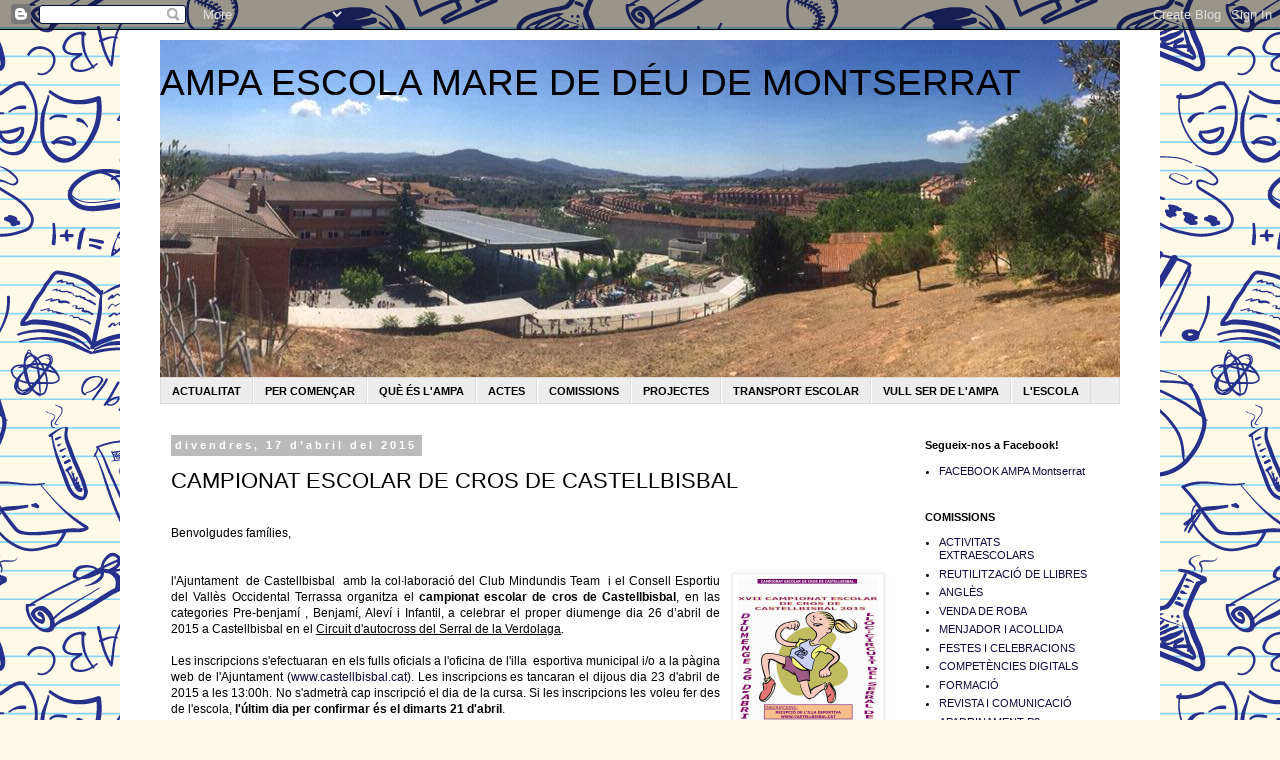

--- FILE ---
content_type: text/html; charset=UTF-8
request_url: https://montserratampa.blogspot.com/2015/04/campionat-escolar-de-cros-de.html
body_size: 13737
content:
<!DOCTYPE html>
<html class='v2' dir='ltr' lang='ca'>
<head>
<link href='https://www.blogger.com/static/v1/widgets/335934321-css_bundle_v2.css' rel='stylesheet' type='text/css'/>
<meta content='width=1100' name='viewport'/>
<meta content='text/html; charset=UTF-8' http-equiv='Content-Type'/>
<meta content='blogger' name='generator'/>
<link href='https://montserratampa.blogspot.com/favicon.ico' rel='icon' type='image/x-icon'/>
<link href='http://montserratampa.blogspot.com/2015/04/campionat-escolar-de-cros-de.html' rel='canonical'/>
<link rel="alternate" type="application/atom+xml" title="  AMPA ESCOLA MARE DE DÉU DE MONTSERRAT - Atom" href="https://montserratampa.blogspot.com/feeds/posts/default" />
<link rel="alternate" type="application/rss+xml" title="  AMPA ESCOLA MARE DE DÉU DE MONTSERRAT - RSS" href="https://montserratampa.blogspot.com/feeds/posts/default?alt=rss" />
<link rel="service.post" type="application/atom+xml" title="  AMPA ESCOLA MARE DE DÉU DE MONTSERRAT - Atom" href="https://www.blogger.com/feeds/5325023127152737406/posts/default" />

<link rel="alternate" type="application/atom+xml" title="  AMPA ESCOLA MARE DE DÉU DE MONTSERRAT - Atom" href="https://montserratampa.blogspot.com/feeds/5277954070878737502/comments/default" />
<!--Can't find substitution for tag [blog.ieCssRetrofitLinks]-->
<link href='https://blogger.googleusercontent.com/img/b/R29vZ2xl/AVvXsEhLzCNMD69-pBhpVDUys139klOMwIBENJ75V4sF1idnEjarQ6AQrPF9VWGgs6c3PeHjl8FVwey3Cf_DY7maJTry2bViGmIYGa-RXBzLZ5a0YJLS7U2DnPox62vupGO965cw7ZaaKg9EqQS0/s1600/150417-Reglament_Cros_Castellbisbal_2015.jpg' rel='image_src'/>
<meta content='http://montserratampa.blogspot.com/2015/04/campionat-escolar-de-cros-de.html' property='og:url'/>
<meta content='CAMPIONAT ESCOLAR DE CROS DE CASTELLBISBAL' property='og:title'/>
<meta content='Blog de l&#39;escola Mare de Déu de Montserrat de Castellbisbal' property='og:description'/>
<meta content='https://blogger.googleusercontent.com/img/b/R29vZ2xl/AVvXsEhLzCNMD69-pBhpVDUys139klOMwIBENJ75V4sF1idnEjarQ6AQrPF9VWGgs6c3PeHjl8FVwey3Cf_DY7maJTry2bViGmIYGa-RXBzLZ5a0YJLS7U2DnPox62vupGO965cw7ZaaKg9EqQS0/w1200-h630-p-k-no-nu/150417-Reglament_Cros_Castellbisbal_2015.jpg' property='og:image'/>
<title>  AMPA ESCOLA MARE DE DÉU DE MONTSERRAT: CAMPIONAT ESCOLAR DE CROS DE CASTELLBISBAL</title>
<style id='page-skin-1' type='text/css'><!--
/*
-----------------------------------------------
Blogger Template Style
Name:     Simple
Designer: Blogger
URL:      www.blogger.com
----------------------------------------------- */
/* Content
----------------------------------------------- */
body {
font: normal normal 11px 'Trebuchet MS', Trebuchet, sans-serif;
color: #000000;
background: #fff9e7 url(//themes.googleusercontent.com/image?id=1IbT0cqAsbWz4CNd24NWo8UQzBtvbtosph3STqfsdjhdUD2c3tUYck7CeCFzvhFYq-oit) repeat scroll top center /* Credit: enjoynz (http://www.istockphoto.com/googleimages.php?id=8241450&platform=blogger) */;
padding: 0 0 0 0;
}
html body .region-inner {
min-width: 0;
max-width: 100%;
width: auto;
}
h2 {
font-size: 22px;
}
a:link {
text-decoration:none;
color: #0e0a3d;
}
a:visited {
text-decoration:none;
color: #434343;
}
a:hover {
text-decoration:underline;
color: #5230ff;
}
.body-fauxcolumn-outer .fauxcolumn-inner {
background: transparent none repeat scroll top left;
_background-image: none;
}
.body-fauxcolumn-outer .cap-top {
position: absolute;
z-index: 1;
height: 400px;
width: 100%;
}
.body-fauxcolumn-outer .cap-top .cap-left {
width: 100%;
background: transparent none repeat-x scroll top left;
_background-image: none;
}
.content-outer {
-moz-box-shadow: 0 0 0 rgba(0, 0, 0, .15);
-webkit-box-shadow: 0 0 0 rgba(0, 0, 0, .15);
-goog-ms-box-shadow: 0 0 0 #333333;
box-shadow: 0 0 0 rgba(0, 0, 0, .15);
margin-bottom: 1px;
}
.content-inner {
padding: 10px 40px;
}
.content-inner {
background-color: #ffffff;
}
/* Header
----------------------------------------------- */
.header-outer {
background: transparent none repeat-x scroll 0 -400px;
_background-image: none;
}
.Header h1 {
font: normal normal 37px 'Trebuchet MS', Trebuchet, sans-serif;
color: #000000;
text-shadow: 0 0 0 rgba(0, 0, 0, .2);
}
.Header h1 a {
color: #000000;
}
.Header .description {
font-size: 18px;
color: #000000;
}
.header-inner .Header .titlewrapper {
padding: 22px 0;
}
.header-inner .Header .descriptionwrapper {
padding: 0 0;
}
/* Tabs
----------------------------------------------- */
.tabs-inner .section:first-child {
border-top: 0 solid #dcdcdc;
}
.tabs-inner .section:first-child ul {
margin-top: -1px;
border-top: 1px solid #dcdcdc;
border-left: 1px solid #dcdcdc;
border-right: 1px solid #dcdcdc;
}
.tabs-inner .widget ul {
background: #ededed none repeat-x scroll 0 -800px;
_background-image: none;
border-bottom: 1px solid #dcdcdc;
margin-top: 0;
margin-left: -30px;
margin-right: -30px;
}
.tabs-inner .widget li a {
display: inline-block;
padding: .6em 1em;
font: normal bold 11px 'Trebuchet MS', Trebuchet, sans-serif;
color: #000000;
border-left: 1px solid #ffffff;
border-right: 1px solid #dcdcdc;
}
.tabs-inner .widget li:first-child a {
border-left: none;
}
.tabs-inner .widget li.selected a, .tabs-inner .widget li a:hover {
color: #000000;
background-color: #ededed;
text-decoration: none;
}
/* Columns
----------------------------------------------- */
.main-outer {
border-top: 0 solid transparent;
}
.fauxcolumn-left-outer .fauxcolumn-inner {
border-right: 1px solid transparent;
}
.fauxcolumn-right-outer .fauxcolumn-inner {
border-left: 1px solid transparent;
}
/* Headings
----------------------------------------------- */
div.widget > h2,
div.widget h2.title {
margin: 0 0 1em 0;
font: normal bold 11px 'Trebuchet MS',Trebuchet,Verdana,sans-serif;
color: #000000;
}
/* Widgets
----------------------------------------------- */
.widget .zippy {
color: #434343;
text-shadow: 2px 2px 1px rgba(0, 0, 0, .1);
}
.widget .popular-posts ul {
list-style: none;
}
/* Posts
----------------------------------------------- */
h2.date-header {
font: normal bold 11px Arial, Tahoma, Helvetica, FreeSans, sans-serif;
}
.date-header span {
background-color: #bababa;
color: #ffffff;
padding: 0.4em;
letter-spacing: 3px;
margin: inherit;
}
.main-inner {
padding-top: 35px;
padding-bottom: 65px;
}
.main-inner .column-center-inner {
padding: 0 0;
}
.main-inner .column-center-inner .section {
margin: 0 1em;
}
.post {
margin: 0 0 45px 0;
}
h3.post-title, .comments h4 {
font: normal normal 22px 'Trebuchet MS', Trebuchet, sans-serif;
margin: .75em 0 0;
}
.post-body {
font-size: 110%;
line-height: 1.4;
position: relative;
}
.post-body img, .post-body .tr-caption-container, .Profile img, .Image img,
.BlogList .item-thumbnail img {
padding: 2px;
background: #ffffff;
border: 1px solid #ededed;
-moz-box-shadow: 1px 1px 5px rgba(0, 0, 0, .1);
-webkit-box-shadow: 1px 1px 5px rgba(0, 0, 0, .1);
box-shadow: 1px 1px 5px rgba(0, 0, 0, .1);
}
.post-body img, .post-body .tr-caption-container {
padding: 5px;
}
.post-body .tr-caption-container {
color: #000000;
}
.post-body .tr-caption-container img {
padding: 0;
background: transparent;
border: none;
-moz-box-shadow: 0 0 0 rgba(0, 0, 0, .1);
-webkit-box-shadow: 0 0 0 rgba(0, 0, 0, .1);
box-shadow: 0 0 0 rgba(0, 0, 0, .1);
}
.post-header {
margin: 0 0 1.5em;
line-height: 1.6;
font-size: 90%;
}
.post-footer {
margin: 20px -2px 0;
padding: 5px 10px;
color: #000000;
background-color: #bababa;
border-bottom: 1px solid #ededed;
line-height: 1.6;
font-size: 90%;
}
#comments .comment-author {
padding-top: 1.5em;
border-top: 1px solid transparent;
background-position: 0 1.5em;
}
#comments .comment-author:first-child {
padding-top: 0;
border-top: none;
}
.avatar-image-container {
margin: .2em 0 0;
}
#comments .avatar-image-container img {
border: 1px solid #ededed;
}
/* Comments
----------------------------------------------- */
.comments .comments-content .icon.blog-author {
background-repeat: no-repeat;
background-image: url([data-uri]);
}
.comments .comments-content .loadmore a {
border-top: 1px solid #434343;
border-bottom: 1px solid #434343;
}
.comments .comment-thread.inline-thread {
background-color: #bababa;
}
.comments .continue {
border-top: 2px solid #434343;
}
/* Accents
---------------------------------------------- */
.section-columns td.columns-cell {
border-left: 1px solid transparent;
}
.blog-pager {
background: transparent url(//www.blogblog.com/1kt/simple/paging_dot.png) repeat-x scroll top center;
}
.blog-pager-older-link, .home-link,
.blog-pager-newer-link {
background-color: #ffffff;
padding: 5px;
}
.footer-outer {
border-top: 1px dashed #bbbbbb;
}
/* Mobile
----------------------------------------------- */
body.mobile  {
background-size: auto;
}
.mobile .body-fauxcolumn-outer {
background: transparent none repeat scroll top left;
}
.mobile .body-fauxcolumn-outer .cap-top {
background-size: 100% auto;
}
.mobile .content-outer {
-webkit-box-shadow: 0 0 3px rgba(0, 0, 0, .15);
box-shadow: 0 0 3px rgba(0, 0, 0, .15);
}
.mobile .tabs-inner .widget ul {
margin-left: 0;
margin-right: 0;
}
.mobile .post {
margin: 0;
}
.mobile .main-inner .column-center-inner .section {
margin: 0;
}
.mobile .date-header span {
padding: 0.1em 10px;
margin: 0 -10px;
}
.mobile h3.post-title {
margin: 0;
}
.mobile .blog-pager {
background: transparent none no-repeat scroll top center;
}
.mobile .footer-outer {
border-top: none;
}
.mobile .main-inner, .mobile .footer-inner {
background-color: #ffffff;
}
.mobile-index-contents {
color: #000000;
}
.mobile-link-button {
background-color: #0e0a3d;
}
.mobile-link-button a:link, .mobile-link-button a:visited {
color: #ffffff;
}
.mobile .tabs-inner .section:first-child {
border-top: none;
}
.mobile .tabs-inner .PageList .widget-content {
background-color: #ededed;
color: #000000;
border-top: 1px solid #dcdcdc;
border-bottom: 1px solid #dcdcdc;
}
.mobile .tabs-inner .PageList .widget-content .pagelist-arrow {
border-left: 1px solid #dcdcdc;
}

--></style>
<style id='template-skin-1' type='text/css'><!--
body {
min-width: 1040px;
}
.content-outer, .content-fauxcolumn-outer, .region-inner {
min-width: 1040px;
max-width: 1040px;
_width: 1040px;
}
.main-inner .columns {
padding-left: 0px;
padding-right: 225px;
}
.main-inner .fauxcolumn-center-outer {
left: 0px;
right: 225px;
/* IE6 does not respect left and right together */
_width: expression(this.parentNode.offsetWidth -
parseInt("0px") -
parseInt("225px") + 'px');
}
.main-inner .fauxcolumn-left-outer {
width: 0px;
}
.main-inner .fauxcolumn-right-outer {
width: 225px;
}
.main-inner .column-left-outer {
width: 0px;
right: 100%;
margin-left: -0px;
}
.main-inner .column-right-outer {
width: 225px;
margin-right: -225px;
}
#layout {
min-width: 0;
}
#layout .content-outer {
min-width: 0;
width: 800px;
}
#layout .region-inner {
min-width: 0;
width: auto;
}
body#layout div.add_widget {
padding: 8px;
}
body#layout div.add_widget a {
margin-left: 32px;
}
--></style>
<style>
    body {background-image:url(\/\/themes.googleusercontent.com\/image?id=1IbT0cqAsbWz4CNd24NWo8UQzBtvbtosph3STqfsdjhdUD2c3tUYck7CeCFzvhFYq-oit);}
    
@media (max-width: 200px) { body {background-image:url(\/\/themes.googleusercontent.com\/image?id=1IbT0cqAsbWz4CNd24NWo8UQzBtvbtosph3STqfsdjhdUD2c3tUYck7CeCFzvhFYq-oit&options=w200);}}
@media (max-width: 400px) and (min-width: 201px) { body {background-image:url(\/\/themes.googleusercontent.com\/image?id=1IbT0cqAsbWz4CNd24NWo8UQzBtvbtosph3STqfsdjhdUD2c3tUYck7CeCFzvhFYq-oit&options=w400);}}
@media (max-width: 800px) and (min-width: 401px) { body {background-image:url(\/\/themes.googleusercontent.com\/image?id=1IbT0cqAsbWz4CNd24NWo8UQzBtvbtosph3STqfsdjhdUD2c3tUYck7CeCFzvhFYq-oit&options=w800);}}
@media (max-width: 1200px) and (min-width: 801px) { body {background-image:url(\/\/themes.googleusercontent.com\/image?id=1IbT0cqAsbWz4CNd24NWo8UQzBtvbtosph3STqfsdjhdUD2c3tUYck7CeCFzvhFYq-oit&options=w1200);}}
/* Last tag covers anything over one higher than the previous max-size cap. */
@media (min-width: 1201px) { body {background-image:url(\/\/themes.googleusercontent.com\/image?id=1IbT0cqAsbWz4CNd24NWo8UQzBtvbtosph3STqfsdjhdUD2c3tUYck7CeCFzvhFYq-oit&options=w1600);}}
  </style>
<link href='https://www.blogger.com/dyn-css/authorization.css?targetBlogID=5325023127152737406&amp;zx=075bae0b-be19-4913-9aaa-bf8a77356f0b' media='none' onload='if(media!=&#39;all&#39;)media=&#39;all&#39;' rel='stylesheet'/><noscript><link href='https://www.blogger.com/dyn-css/authorization.css?targetBlogID=5325023127152737406&amp;zx=075bae0b-be19-4913-9aaa-bf8a77356f0b' rel='stylesheet'/></noscript>
<meta name='google-adsense-platform-account' content='ca-host-pub-1556223355139109'/>
<meta name='google-adsense-platform-domain' content='blogspot.com'/>

</head>
<body class='loading variant-simplysimple'>
<div class='navbar section' id='navbar' name='Barra de navegació'><div class='widget Navbar' data-version='1' id='Navbar1'><script type="text/javascript">
    function setAttributeOnload(object, attribute, val) {
      if(window.addEventListener) {
        window.addEventListener('load',
          function(){ object[attribute] = val; }, false);
      } else {
        window.attachEvent('onload', function(){ object[attribute] = val; });
      }
    }
  </script>
<div id="navbar-iframe-container"></div>
<script type="text/javascript" src="https://apis.google.com/js/platform.js"></script>
<script type="text/javascript">
      gapi.load("gapi.iframes:gapi.iframes.style.bubble", function() {
        if (gapi.iframes && gapi.iframes.getContext) {
          gapi.iframes.getContext().openChild({
              url: 'https://www.blogger.com/navbar/5325023127152737406?po\x3d5277954070878737502\x26origin\x3dhttps://montserratampa.blogspot.com',
              where: document.getElementById("navbar-iframe-container"),
              id: "navbar-iframe"
          });
        }
      });
    </script><script type="text/javascript">
(function() {
var script = document.createElement('script');
script.type = 'text/javascript';
script.src = '//pagead2.googlesyndication.com/pagead/js/google_top_exp.js';
var head = document.getElementsByTagName('head')[0];
if (head) {
head.appendChild(script);
}})();
</script>
</div></div>
<div class='body-fauxcolumns'>
<div class='fauxcolumn-outer body-fauxcolumn-outer'>
<div class='cap-top'>
<div class='cap-left'></div>
<div class='cap-right'></div>
</div>
<div class='fauxborder-left'>
<div class='fauxborder-right'></div>
<div class='fauxcolumn-inner'>
</div>
</div>
<div class='cap-bottom'>
<div class='cap-left'></div>
<div class='cap-right'></div>
</div>
</div>
</div>
<div class='content'>
<div class='content-fauxcolumns'>
<div class='fauxcolumn-outer content-fauxcolumn-outer'>
<div class='cap-top'>
<div class='cap-left'></div>
<div class='cap-right'></div>
</div>
<div class='fauxborder-left'>
<div class='fauxborder-right'></div>
<div class='fauxcolumn-inner'>
</div>
</div>
<div class='cap-bottom'>
<div class='cap-left'></div>
<div class='cap-right'></div>
</div>
</div>
</div>
<div class='content-outer'>
<div class='content-cap-top cap-top'>
<div class='cap-left'></div>
<div class='cap-right'></div>
</div>
<div class='fauxborder-left content-fauxborder-left'>
<div class='fauxborder-right content-fauxborder-right'></div>
<div class='content-inner'>
<header>
<div class='header-outer'>
<div class='header-cap-top cap-top'>
<div class='cap-left'></div>
<div class='cap-right'></div>
</div>
<div class='fauxborder-left header-fauxborder-left'>
<div class='fauxborder-right header-fauxborder-right'></div>
<div class='region-inner header-inner'>
<div class='header section' id='header' name='Capçalera'><div class='widget Header' data-version='1' id='Header1'>
<div id='header-inner' style='background-image: url("https://blogger.googleusercontent.com/img/b/R29vZ2xl/AVvXsEhDgw01aBPkBFh9mxto-jsd_vnRt9o3LGht9uvtL8LXKo4VMW8z7TW4oFh9KMh5Nh39fMg80D2AoZseEGpJA_hNVpQKVw8OwKAZCHp-KbW9cJoheWSjBl1UoDBE2O-d8Qlc80SFOLqVX4ft/s1600/EscolaMontserratPanor%25C3%25A0mica.jpg"); background-position: left; width: 960px; min-height: 338px; _height: 338px; background-repeat: no-repeat; '>
<div class='titlewrapper' style='background: transparent'>
<h1 class='title' style='background: transparent; border-width: 0px'>
<a href='https://montserratampa.blogspot.com/'>
  AMPA ESCOLA MARE DE DÉU DE MONTSERRAT
</a>
</h1>
</div>
<div class='descriptionwrapper'>
<p class='description'><span>
</span></p>
</div>
</div>
</div></div>
</div>
</div>
<div class='header-cap-bottom cap-bottom'>
<div class='cap-left'></div>
<div class='cap-right'></div>
</div>
</div>
</header>
<div class='tabs-outer'>
<div class='tabs-cap-top cap-top'>
<div class='cap-left'></div>
<div class='cap-right'></div>
</div>
<div class='fauxborder-left tabs-fauxborder-left'>
<div class='fauxborder-right tabs-fauxborder-right'></div>
<div class='region-inner tabs-inner'>
<div class='tabs section' id='crosscol' name='Multicolumnes'><div class='widget PageList' data-version='1' id='PageList1'>
<h2>LA NOSTRA AMPA</h2>
<div class='widget-content'>
<ul>
<li>
<a href='https://montserratampa.blogspot.com/'>ACTUALITAT</a>
</li>
<li>
<a href='https://montserratampa.blogspot.com/p/inici.html'>PER COMENÇAR</a>
</li>
<li>
<a href='https://montserratampa.blogspot.com/p/reunions-i-informacions.html'>QUÈ ÉS L'AMPA</a>
</li>
<li>
<a href='https://montserratampa.blogspot.com/p/actes.html'>ACTES</a>
</li>
<li>
<a href='https://montserratampa.blogspot.com/p/comissions.html'>COMISSIONS</a>
</li>
<li>
<a href='https://montserratampa.blogspot.com/p/projectes.html'>PROJECTES</a>
</li>
<li>
<a href='https://montserratampa.blogspot.com/p/pagina-web-bloc.html'>TRANSPORT ESCOLAR</a>
</li>
<li>
<a href='https://montserratampa.blogspot.com/p/vull-ser-de-lampa.html'>VULL SER DE L'AMPA</a>
</li>
<li>
<a href='https://montserratampa.blogspot.com/p/lescola.html'>L'ESCOLA</a>
</li>
</ul>
<div class='clear'></div>
</div>
</div></div>
<div class='tabs no-items section' id='crosscol-overflow' name='Cross-Column 2'></div>
</div>
</div>
<div class='tabs-cap-bottom cap-bottom'>
<div class='cap-left'></div>
<div class='cap-right'></div>
</div>
</div>
<div class='main-outer'>
<div class='main-cap-top cap-top'>
<div class='cap-left'></div>
<div class='cap-right'></div>
</div>
<div class='fauxborder-left main-fauxborder-left'>
<div class='fauxborder-right main-fauxborder-right'></div>
<div class='region-inner main-inner'>
<div class='columns fauxcolumns'>
<div class='fauxcolumn-outer fauxcolumn-center-outer'>
<div class='cap-top'>
<div class='cap-left'></div>
<div class='cap-right'></div>
</div>
<div class='fauxborder-left'>
<div class='fauxborder-right'></div>
<div class='fauxcolumn-inner'>
</div>
</div>
<div class='cap-bottom'>
<div class='cap-left'></div>
<div class='cap-right'></div>
</div>
</div>
<div class='fauxcolumn-outer fauxcolumn-left-outer'>
<div class='cap-top'>
<div class='cap-left'></div>
<div class='cap-right'></div>
</div>
<div class='fauxborder-left'>
<div class='fauxborder-right'></div>
<div class='fauxcolumn-inner'>
</div>
</div>
<div class='cap-bottom'>
<div class='cap-left'></div>
<div class='cap-right'></div>
</div>
</div>
<div class='fauxcolumn-outer fauxcolumn-right-outer'>
<div class='cap-top'>
<div class='cap-left'></div>
<div class='cap-right'></div>
</div>
<div class='fauxborder-left'>
<div class='fauxborder-right'></div>
<div class='fauxcolumn-inner'>
</div>
</div>
<div class='cap-bottom'>
<div class='cap-left'></div>
<div class='cap-right'></div>
</div>
</div>
<!-- corrects IE6 width calculation -->
<div class='columns-inner'>
<div class='column-center-outer'>
<div class='column-center-inner'>
<div class='main section' id='main' name='Principal'><div class='widget Blog' data-version='1' id='Blog1'>
<div class='blog-posts hfeed'>

          <div class="date-outer">
        
<h2 class='date-header'><span>divendres, 17 d&#8217;abril del 2015</span></h2>

          <div class="date-posts">
        
<div class='post-outer'>
<div class='post hentry uncustomized-post-template' itemprop='blogPost' itemscope='itemscope' itemtype='http://schema.org/BlogPosting'>
<meta content='https://blogger.googleusercontent.com/img/b/R29vZ2xl/AVvXsEhLzCNMD69-pBhpVDUys139klOMwIBENJ75V4sF1idnEjarQ6AQrPF9VWGgs6c3PeHjl8FVwey3Cf_DY7maJTry2bViGmIYGa-RXBzLZ5a0YJLS7U2DnPox62vupGO965cw7ZaaKg9EqQS0/s1600/150417-Reglament_Cros_Castellbisbal_2015.jpg' itemprop='image_url'/>
<meta content='5325023127152737406' itemprop='blogId'/>
<meta content='5277954070878737502' itemprop='postId'/>
<a name='5277954070878737502'></a>
<h3 class='post-title entry-title' itemprop='name'>
CAMPIONAT ESCOLAR DE CROS DE CASTELLBISBAL
</h3>
<div class='post-header'>
<div class='post-header-line-1'></div>
</div>
<div class='post-body entry-content' id='post-body-5277954070878737502' itemprop='description articleBody'>
<span style="font-family: Trebuchet MS, sans-serif;"><br />
Benvolgudes famílies,</span><br />
<span style="font-family: Trebuchet MS, sans-serif;"><br />
</span><br />
<div style="text-align: justify;">
<a href="https://blogger.googleusercontent.com/img/b/R29vZ2xl/AVvXsEhLzCNMD69-pBhpVDUys139klOMwIBENJ75V4sF1idnEjarQ6AQrPF9VWGgs6c3PeHjl8FVwey3Cf_DY7maJTry2bViGmIYGa-RXBzLZ5a0YJLS7U2DnPox62vupGO965cw7ZaaKg9EqQS0/s1600/150417-Reglament_Cros_Castellbisbal_2015.jpg" imageanchor="1" style="clear: right; float: right; margin-bottom: 1em; margin-left: 1em;"><img border="0" height="200" src="https://blogger.googleusercontent.com/img/b/R29vZ2xl/AVvXsEhLzCNMD69-pBhpVDUys139klOMwIBENJ75V4sF1idnEjarQ6AQrPF9VWGgs6c3PeHjl8FVwey3Cf_DY7maJTry2bViGmIYGa-RXBzLZ5a0YJLS7U2DnPox62vupGO965cw7ZaaKg9EqQS0/s1600/150417-Reglament_Cros_Castellbisbal_2015.jpg" width="140" /></a><span lang="CA"><span style="font-family: Trebuchet MS, sans-serif;">l'Ajuntament&nbsp; de Castellbisbal&nbsp; amb la col&#183;laboració del Club Mindundis
Team&nbsp; i el <st1:personname w:st="on">Consell</st1:personname>
Esportiu del Vallès Occidental Terrassa organitza el <b>campionat escolar de cros
de Castellbisbal</b>, en las categories Pre-benjamí , Benjamí, Aleví i Infantil, a
celebrar el proper diumenge dia 26 d&#8217;abril de <st1:metricconverter productid="2015 a" w:st="on">2015 a</st1:metricconverter> Castellbisbal en el <u>Circuit d'autocross del Serral de </u><st1:personname productid="la Verdolaga" w:st="on"><u>la Verdolaga</u>.</st1:personname></span></span></div>
<div style="text-align: justify;">
<span lang="CA"><span style="font-family: Trebuchet MS, sans-serif;"><u><st1:personname productid="la Verdolaga" w:st="on"><br /></st1:personname></u></span></span></div>
<div class="MsoNormal" style="text-align: justify;">
<span lang="CA"><span style="font-family: Trebuchet MS, sans-serif;">Les inscripcions
s'efectuaran en els fulls oficials a l'oficina de l'<st1:personname productid="illa  esportiva" w:st="on">illa&nbsp;
 esportiva</st1:personname> municipal i/o a la pàgina web de l'Ajuntament
(<a href="http://www.castellbisbal.cat/">www.castellbisbal.cat</a>). Les
inscripcions es tancaran el dijous dia 23 d'abril de <st1:metricconverter productid="2.015 a" w:st="on">2015 a</st1:metricconverter> les 13:00h. No
s'admetrà cap inscripció el dia de la cursa. Si les inscripcions les voleu fer des de l'escola, <b>l'últim dia per confirmar és el dimarts 21 d'abril</b>.</span></span></div>
<div class="MsoNormal" style="text-align: justify;">
<span lang="CA"><span style="font-family: Trebuchet MS, sans-serif;"><br /></span></span></div>
<div class="MsoNormal" style="text-align: justify;">
<span lang="CA" style="font-family: Trebuchet MS, sans-serif;"></span></div>
<h2 style="text-align: center;">
<span lang="CA" style="font-weight: normal;"><span style="font-family: Trebuchet MS, sans-serif; font-size: small;">DATA DE CELEBRACIÓ: Diumenge 26 d'abril de 2015</span></span></h2>
<div class="MsoNormal" style="text-align: justify;">
<span lang="CA" style="font-size: 11pt;"></span></div>
<table border="1" cellpadding="0" cellspacing="0" class="MsoNormalTable" style="border-collapse: collapse; border: none; text-align: center;">
 <tbody>
<tr>
  <td style="border: solid windowtext 1.0pt; mso-border-alt: solid windowtext .5pt; padding: 0cm 3.5pt 0cm 3.5pt; width: 65.25pt;" valign="top" width="87"><h2 style="text-align: center;">
<a href="https://www.blogger.com/null" name="OLE_LINK1"><b><i><span lang="CA"><span style="font-family: Trebuchet MS, sans-serif; font-size: xx-small;">Hora<o:p></o:p></span></span></i></b></a></h2>
</td>
  
  <td style="border-left: none; border: solid windowtext 1.0pt; mso-border-alt: solid windowtext .5pt; mso-border-left-alt: solid windowtext .5pt; padding: 0cm 3.5pt 0cm 3.5pt; width: 117.1pt;" valign="top" width="156"><h2 style="text-align: center;">
<b><i><span lang="CA"><span style="font-family: Trebuchet MS, sans-serif; font-size: xx-small;">Categoria<o:p></o:p></span></span></i></b></h2>
</td>
  
  <td style="border-left: none; border: solid windowtext 1.0pt; mso-border-alt: solid windowtext .5pt; mso-border-left-alt: solid windowtext .5pt; padding: 0cm 3.5pt 0cm 3.5pt; width: 109.0pt;" valign="top" width="145"><h2 style="text-align: center;">
<b><i><span lang="CA"><span style="font-family: Trebuchet MS, sans-serif; font-size: xx-small;">Any de naixement<o:p></o:p></span></span></i></b></h2>
</td>
  
  <td style="border-left: none; border: solid windowtext 1.0pt; mso-border-alt: solid windowtext .5pt; mso-border-left-alt: solid windowtext .5pt; padding: 0cm 3.5pt 0cm 3.5pt; width: 2.0cm;" valign="top" width="76"><h2 style="text-align: center;">
<b><i><span lang="CA"><span style="font-family: Trebuchet MS, sans-serif; font-size: xx-small;">Distancia<o:p></o:p></span></span></i></b></h2>
</td>
  
  <td style="border-left: none; border: solid windowtext 1.0pt; mso-border-alt: solid windowtext .5pt; mso-border-left-alt: solid windowtext .5pt; padding: 0cm 3.5pt 0cm 3.5pt; width: 48.55pt;" valign="top" width="65"><h2 style="text-align: center;">
<b><i><span lang="CA"><span style="font-family: Trebuchet MS, sans-serif; font-size: xx-small;">Circuit<o:p></o:p></span></span></i></b></h2>
</td>
  
 </tr>
<tr>
  <td style="border-top: none; border: solid windowtext 1.0pt; mso-border-alt: solid windowtext .5pt; mso-border-top-alt: solid windowtext .5pt; padding: 0cm 3.5pt 0cm 3.5pt; width: 65.25pt;" valign="top" width="87"><h2 style="text-align: center;">
<span lang="CA"><span style="font-family: Trebuchet MS, sans-serif; font-size: xx-small;">10&#8217;30&nbsp; h.<o:p></o:p></span></span></h2>
</td>
  
  <td style="border-bottom: solid windowtext 1.0pt; border-left: none; border-right: solid windowtext 1.0pt; border-top: none; mso-border-alt: solid windowtext .5pt; mso-border-left-alt: solid windowtext .5pt; mso-border-top-alt: solid windowtext .5pt; padding: 0cm 3.5pt 0cm 3.5pt; width: 117.1pt;" valign="top" width="156"><h2 style="text-align: center;">
<span lang="CA"><span style="font-family: Trebuchet MS, sans-serif; font-size: xx-small;">Infantil masculí<o:p></o:p></span></span></h2>
</td>
  
  <td style="border-bottom: solid windowtext 1.0pt; border-left: none; border-right: solid windowtext 1.0pt; border-top: none; mso-border-alt: solid windowtext .5pt; mso-border-left-alt: solid windowtext .5pt; mso-border-top-alt: solid windowtext .5pt; padding: 0cm 3.5pt 0cm 3.5pt; width: 109.0pt;" valign="top" width="145"><h2 style="text-align: center;">
<span lang="CA"><span style="font-family: Trebuchet MS, sans-serif; font-size: xx-small;">01-02<o:p></o:p></span></span></h2>
</td>
  
  <td style="border-bottom: solid windowtext 1.0pt; border-left: none; border-right: solid windowtext 1.0pt; border-top: none; mso-border-alt: solid windowtext .5pt; mso-border-left-alt: solid windowtext .5pt; mso-border-top-alt: solid windowtext .5pt; padding: 0cm 3.5pt 0cm 3.5pt; width: 2.0cm;" valign="top" width="76"><h2 style="text-align: center;">
<span style="font-family: Trebuchet MS, sans-serif; font-size: xx-small;"><st1:metricconverter productid="2.130 m" w:st="on"><span lang="CA">2.130 m</span></st1:metricconverter><span lang="CA"><o:p></o:p></span></span></h2>
</td>
  
  <td style="border-bottom: solid windowtext 1.0pt; border-left: none; border-right: solid windowtext 1.0pt; border-top: none; mso-border-alt: solid windowtext .5pt; mso-border-left-alt: solid windowtext .5pt; mso-border-top-alt: solid windowtext .5pt; padding: 0cm 3.5pt 0cm 3.5pt; width: 48.55pt;" valign="top" width="65"><h2 style="text-align: center;">
<span lang="CA"><span style="font-family: Trebuchet MS, sans-serif; font-size: xx-small;">3 v A<o:p></o:p></span></span></h2>
</td>
  
 </tr>
<tr>
  <td style="border-top: none; border: solid windowtext 1.0pt; mso-border-alt: solid windowtext .5pt; mso-border-top-alt: solid windowtext .5pt; padding: 0cm 3.5pt 0cm 3.5pt; width: 65.25pt;" valign="top" width="87"><h2 style="text-align: center;">
<span lang="CA"><span style="font-family: Trebuchet MS, sans-serif; font-size: xx-small;">10&#8217;45&nbsp; h.<o:p></o:p></span></span></h2>
</td>
  
  <td style="border-bottom: solid windowtext 1.0pt; border-left: none; border-right: solid windowtext 1.0pt; border-top: none; mso-border-alt: solid windowtext .5pt; mso-border-left-alt: solid windowtext .5pt; mso-border-top-alt: solid windowtext .5pt; padding: 0cm 3.5pt 0cm 3.5pt; width: 117.1pt;" valign="top" width="156"><h2 style="text-align: center;">
<span lang="CA"><span style="font-family: Trebuchet MS, sans-serif; font-size: xx-small;">Infantil femení<o:p></o:p></span></span></h2>
</td>
  
  <td style="border-bottom: solid windowtext 1.0pt; border-left: none; border-right: solid windowtext 1.0pt; border-top: none; mso-border-alt: solid windowtext .5pt; mso-border-left-alt: solid windowtext .5pt; mso-border-top-alt: solid windowtext .5pt; padding: 0cm 3.5pt 0cm 3.5pt; width: 109.0pt;" valign="top" width="145"><h2 style="text-align: center;">
<span lang="CA"><span style="font-family: Trebuchet MS, sans-serif; font-size: xx-small;">01-02<o:p></o:p></span></span></h2>
</td>
  
  <td style="border-bottom: solid windowtext 1.0pt; border-left: none; border-right: solid windowtext 1.0pt; border-top: none; mso-border-alt: solid windowtext .5pt; mso-border-left-alt: solid windowtext .5pt; mso-border-top-alt: solid windowtext .5pt; padding: 0cm 3.5pt 0cm 3.5pt; width: 2.0cm;" valign="top" width="76"><h2 style="text-align: center;">
<span style="font-family: Trebuchet MS, sans-serif; font-size: xx-small;"><st1:metricconverter productid="2.130 m" w:st="on"><span lang="CA">2.130 m</span></st1:metricconverter><span lang="CA"><o:p></o:p></span></span></h2>
</td>
  
  <td style="border-bottom: solid windowtext 1.0pt; border-left: none; border-right: solid windowtext 1.0pt; border-top: none; mso-border-alt: solid windowtext .5pt; mso-border-left-alt: solid windowtext .5pt; mso-border-top-alt: solid windowtext .5pt; padding: 0cm 3.5pt 0cm 3.5pt; width: 48.55pt;" valign="top" width="65"><h2 style="text-align: center;">
<span lang="CA"><span style="font-family: Trebuchet MS, sans-serif; font-size: xx-small;">3 v A<o:p></o:p></span></span></h2>
</td>
  
 </tr>
<tr style="mso-yfti-irow: 3; page-break-inside: avoid;">
  <td style="border-top: none; border: solid windowtext 1.0pt; mso-border-alt: solid windowtext .5pt; mso-border-top-alt: solid windowtext .5pt; padding: 0cm 3.5pt 0cm 3.5pt; width: 65.25pt;" valign="top" width="87"><h2 style="text-align: center;">
<span lang="CA"><span style="font-family: Trebuchet MS, sans-serif; font-size: xx-small;">11&#8217;00&nbsp; h.<o:p></o:p></span></span></h2>
</td>
  
  <td style="border-bottom: solid windowtext 1.0pt; border-left: none; border-right: solid windowtext 1.0pt; border-top: none; mso-border-alt: solid windowtext .5pt; mso-border-left-alt: solid windowtext .5pt; mso-border-top-alt: solid windowtext .5pt; padding: 0cm 3.5pt 0cm 3.5pt; width: 117.1pt;" valign="top" width="156"><h2 style="text-align: center;">
<span lang="CA"><span style="font-family: Trebuchet MS, sans-serif; font-size: xx-small;">Aleví masculí<o:p></o:p></span></span></h2>
</td>
  
  <td style="border-bottom: solid windowtext 1.0pt; border-left: none; border-right: solid windowtext 1.0pt; border-top: none; mso-border-alt: solid windowtext .5pt; mso-border-left-alt: solid windowtext .5pt; mso-border-top-alt: solid windowtext .5pt; padding: 0cm 3.5pt 0cm 3.5pt; width: 109.0pt;" valign="top" width="145"><h2 style="text-align: center;">
<span lang="CA"><span style="font-family: Trebuchet MS, sans-serif; font-size: xx-small;">03-04<o:p></o:p></span></span></h2>
</td>
  
  <td style="border-bottom: solid windowtext 1.0pt; border-left: none; border-right: solid windowtext 1.0pt; border-top: none; mso-border-alt: solid windowtext .5pt; mso-border-left-alt: solid windowtext .5pt; mso-border-top-alt: solid windowtext .5pt; padding: 0cm 3.5pt 0cm 3.5pt; width: 2.0cm;" valign="top" width="76"><h2 style="text-align: center;">
<span style="font-family: Trebuchet MS, sans-serif; font-size: xx-small;"><st1:metricconverter productid="1.420 m" w:st="on"><span lang="CA">1.420 m</span></st1:metricconverter><span lang="CA"><o:p></o:p></span></span></h2>
</td>
  
  <td style="border-bottom: solid windowtext 1.0pt; border-left: none; border-right: solid windowtext 1.0pt; border-top: none; mso-border-alt: solid windowtext .5pt; mso-border-left-alt: solid windowtext .5pt; mso-border-top-alt: solid windowtext .5pt; padding: 0cm 3.5pt 0cm 3.5pt; width: 48.55pt;" valign="top" width="65"><h2 style="text-align: center;">
<span lang="CA"><span style="font-family: Trebuchet MS, sans-serif; font-size: xx-small;">&nbsp;2 v A<o:p></o:p></span></span></h2>
</td>
  
 </tr>
<tr>
  <td style="border-top: none; border: solid windowtext 1.0pt; mso-border-alt: solid windowtext .5pt; mso-border-top-alt: solid windowtext .5pt; padding: 0cm 3.5pt 0cm 3.5pt; width: 65.25pt;" valign="top" width="87"><h2 style="text-align: center;">
<span lang="CA"><span style="font-family: Trebuchet MS, sans-serif; font-size: xx-small;">11&#8217;20&nbsp; h.<o:p></o:p></span></span></h2>
</td>
  
  <td style="border-bottom: solid windowtext 1.0pt; border-left: none; border-right: solid windowtext 1.0pt; border-top: none; mso-border-alt: solid windowtext .5pt; mso-border-left-alt: solid windowtext .5pt; mso-border-top-alt: solid windowtext .5pt; padding: 0cm 3.5pt 0cm 3.5pt; width: 117.1pt;" valign="top" width="156"><h2 style="text-align: center;">
<span lang="CA"><span style="font-family: Trebuchet MS, sans-serif; font-size: xx-small;">Aleví femení<o:p></o:p></span></span></h2>
</td>
  
  <td style="border-bottom: solid windowtext 1.0pt; border-left: none; border-right: solid windowtext 1.0pt; border-top: none; mso-border-alt: solid windowtext .5pt; mso-border-left-alt: solid windowtext .5pt; mso-border-top-alt: solid windowtext .5pt; padding: 0cm 3.5pt 0cm 3.5pt; width: 109.0pt;" valign="top" width="145"><h2 style="text-align: center;">
<span lang="CA"><span style="font-family: Trebuchet MS, sans-serif; font-size: xx-small;">03-04<o:p></o:p></span></span></h2>
</td>
  
  <td style="border-bottom: solid windowtext 1.0pt; border-left: none; border-right: solid windowtext 1.0pt; border-top: none; mso-border-alt: solid windowtext .5pt; mso-border-left-alt: solid windowtext .5pt; mso-border-top-alt: solid windowtext .5pt; padding: 0cm 3.5pt 0cm 3.5pt; width: 2.0cm;" valign="top" width="76"><h2 style="text-align: center;">
<span style="font-family: Trebuchet MS, sans-serif; font-size: xx-small;"><st1:metricconverter productid="1.420 m" w:st="on"><span lang="CA">1.420 m</span></st1:metricconverter><span lang="CA"><o:p></o:p></span></span></h2>
</td>
  
  <td style="border-bottom: solid windowtext 1.0pt; border-left: none; border-right: solid windowtext 1.0pt; border-top: none; mso-border-alt: solid windowtext .5pt; mso-border-left-alt: solid windowtext .5pt; mso-border-top-alt: solid windowtext .5pt; padding: 0cm 3.5pt 0cm 3.5pt; width: 48.55pt;" valign="top" width="65"><h2 style="text-align: center;">
<span lang="CA"><span style="font-family: Trebuchet MS, sans-serif; font-size: xx-small;">2 v A<o:p></o:p></span></span></h2>
</td>
  
 </tr>
<tr>
  <td style="border-top: none; border: solid windowtext 1.0pt; mso-border-alt: solid windowtext .5pt; mso-border-top-alt: solid windowtext .5pt; padding: 0cm 3.5pt 0cm 3.5pt; width: 65.25pt;" valign="top" width="87"><h2 style="text-align: center;">
<span lang="CA"><span style="font-family: Trebuchet MS, sans-serif; font-size: xx-small;">11&#8217;40&nbsp; h.<o:p></o:p></span></span></h2>
</td>
  
  <td style="border-bottom: solid windowtext 1.0pt; border-left: none; border-right: solid windowtext 1.0pt; border-top: none; mso-border-alt: solid windowtext .5pt; mso-border-left-alt: solid windowtext .5pt; mso-border-top-alt: solid windowtext .5pt; padding: 0cm 3.5pt 0cm 3.5pt; width: 117.1pt;" valign="top" width="156"><h2 style="text-align: center;">
<span lang="CA"><span style="font-family: Trebuchet MS, sans-serif; font-size: xx-small;">Benjamí masculí<o:p></o:p></span></span></h2>
</td>
  
  <td style="border-bottom: solid windowtext 1.0pt; border-left: none; border-right: solid windowtext 1.0pt; border-top: none; mso-border-alt: solid windowtext .5pt; mso-border-left-alt: solid windowtext .5pt; mso-border-top-alt: solid windowtext .5pt; padding: 0cm 3.5pt 0cm 3.5pt; width: 109.0pt;" valign="top" width="145"><h2 style="text-align: center;">
<span lang="CA"><span style="font-family: Trebuchet MS, sans-serif; font-size: xx-small;">05-06<o:p></o:p></span></span></h2>
</td>
  
  <td style="border-bottom: solid windowtext 1.0pt; border-left: none; border-right: solid windowtext 1.0pt; border-top: none; mso-border-alt: solid windowtext .5pt; mso-border-left-alt: solid windowtext .5pt; mso-border-top-alt: solid windowtext .5pt; padding: 0cm 3.5pt 0cm 3.5pt; width: 2.0cm;" valign="top" width="76"><h2 style="text-align: center;">
<span style="font-family: Trebuchet MS, sans-serif; font-size: xx-small;"><st1:metricconverter productid="1.420 m" w:st="on"><span lang="CA">1.420 m</span></st1:metricconverter><span lang="CA"><o:p></o:p></span></span></h2>
</td>
  
  <td style="border-bottom: solid windowtext 1.0pt; border-left: none; border-right: solid windowtext 1.0pt; border-top: none; mso-border-alt: solid windowtext .5pt; mso-border-left-alt: solid windowtext .5pt; mso-border-top-alt: solid windowtext .5pt; padding: 0cm 3.5pt 0cm 3.5pt; width: 48.55pt;" valign="top" width="65"><h2 style="text-align: center;">
<span lang="CA"><span style="font-family: Trebuchet MS, sans-serif; font-size: xx-small;">2 v A<o:p></o:p></span></span></h2>
</td>
  
 </tr>
<tr>
  <td style="border-top: none; border: solid windowtext 1.0pt; mso-border-alt: solid windowtext .5pt; mso-border-top-alt: solid windowtext .5pt; padding: 0cm 3.5pt 0cm 3.5pt; width: 65.25pt;" valign="top" width="87"><h2 style="text-align: center;">
<span lang="CA"><span style="font-family: Trebuchet MS, sans-serif; font-size: xx-small;">12&#8217;00 h.<o:p></o:p></span></span></h2>
</td>
  
  <td style="border-bottom: solid windowtext 1.0pt; border-left: none; border-right: solid windowtext 1.0pt; border-top: none; mso-border-alt: solid windowtext .5pt; mso-border-left-alt: solid windowtext .5pt; mso-border-top-alt: solid windowtext .5pt; padding: 0cm 3.5pt 0cm 3.5pt; width: 117.1pt;" valign="top" width="156"><h2 style="text-align: center;">
<span lang="CA"><span style="font-family: Trebuchet MS, sans-serif; font-size: xx-small;">Benjamí femení<o:p></o:p></span></span></h2>
</td>
  
  <td style="border-bottom: solid windowtext 1.0pt; border-left: none; border-right: solid windowtext 1.0pt; border-top: none; mso-border-alt: solid windowtext .5pt; mso-border-left-alt: solid windowtext .5pt; mso-border-top-alt: solid windowtext .5pt; padding: 0cm 3.5pt 0cm 3.5pt; width: 109.0pt;" valign="top" width="145"><h2 style="text-align: center;">
<span lang="CA"><span style="font-family: Trebuchet MS, sans-serif; font-size: xx-small;">05-06<o:p></o:p></span></span></h2>
</td>
  
  <td style="border-bottom: solid windowtext 1.0pt; border-left: none; border-right: solid windowtext 1.0pt; border-top: none; mso-border-alt: solid windowtext .5pt; mso-border-left-alt: solid windowtext .5pt; mso-border-top-alt: solid windowtext .5pt; padding: 0cm 3.5pt 0cm 3.5pt; width: 2.0cm;" valign="top" width="76"><h2 style="text-align: center;">
<span style="font-family: Trebuchet MS, sans-serif; font-size: xx-small;"><st1:metricconverter productid="710 m" w:st="on"><span lang="CA">710 m</span></st1:metricconverter><span lang="CA"><o:p></o:p></span></span></h2>
</td>
  
  <td style="border-bottom: solid windowtext 1.0pt; border-left: none; border-right: solid windowtext 1.0pt; border-top: none; mso-border-alt: solid windowtext .5pt; mso-border-left-alt: solid windowtext .5pt; mso-border-top-alt: solid windowtext .5pt; padding: 0cm 3.5pt 0cm 3.5pt; width: 48.55pt;" valign="top" width="65"><h2 style="text-align: center;">
<span lang="CA"><span style="font-family: Trebuchet MS, sans-serif; font-size: xx-small;">1 v A<o:p></o:p></span></span></h2>
</td>
  
 </tr>
<tr>
  <td style="border-top: none; border: solid windowtext 1.0pt; mso-border-alt: solid windowtext .5pt; mso-border-top-alt: solid windowtext .5pt; padding: 0cm 3.5pt 0cm 3.5pt; width: 65.25pt;" valign="top" width="87"><h2 style="text-align: center;">
<span lang="CA"><span style="font-family: Trebuchet MS, sans-serif; font-size: xx-small;">12&#8217;20 h.<o:p></o:p></span></span></h2>
</td>
  
  <td style="border-bottom: solid windowtext 1.0pt; border-left: none; border-right: solid windowtext 1.0pt; border-top: none; mso-border-alt: solid windowtext .5pt; mso-border-left-alt: solid windowtext .5pt; mso-border-top-alt: solid windowtext .5pt; padding: 0cm 3.5pt 0cm 3.5pt; width: 117.1pt;" valign="top" width="156"><h2 style="text-align: center;">
<span lang="CA"><span style="font-family: Trebuchet MS, sans-serif; font-size: xx-small;">Pre-benjamí masculí<o:p></o:p></span></span></h2>
</td>
  
  <td style="border-bottom: solid windowtext 1.0pt; border-left: none; border-right: solid windowtext 1.0pt; border-top: none; mso-border-alt: solid windowtext .5pt; mso-border-left-alt: solid windowtext .5pt; mso-border-top-alt: solid windowtext .5pt; padding: 0cm 3.5pt 0cm 3.5pt; width: 109.0pt;" valign="top" width="145"><h2 style="text-align: center;">
<span lang="CA"><span style="font-family: Trebuchet MS, sans-serif; font-size: xx-small;">07-08<o:p></o:p></span></span></h2>
</td>
  
  <td style="border-bottom: solid windowtext 1.0pt; border-left: none; border-right: solid windowtext 1.0pt; border-top: none; mso-border-alt: solid windowtext .5pt; mso-border-left-alt: solid windowtext .5pt; mso-border-top-alt: solid windowtext .5pt; padding: 0cm 3.5pt 0cm 3.5pt; width: 2.0cm;" valign="top" width="76"><h2 style="text-align: center;">
<span style="font-family: Trebuchet MS, sans-serif; font-size: xx-small;"><st1:metricconverter productid="710 m" w:st="on"><span lang="CA">710 m</span></st1:metricconverter><span lang="CA"><o:p></o:p></span></span></h2>
</td>
  
  <td style="border-bottom: solid windowtext 1.0pt; border-left: none; border-right: solid windowtext 1.0pt; border-top: none; mso-border-alt: solid windowtext .5pt; mso-border-left-alt: solid windowtext .5pt; mso-border-top-alt: solid windowtext .5pt; padding: 0cm 3.5pt 0cm 3.5pt; width: 48.55pt;" valign="top" width="65"><h2 style="text-align: center;">
<span lang="CA"><span style="font-family: Trebuchet MS, sans-serif; font-size: xx-small;">1 v A<o:p></o:p></span></span></h2>
</td>
  
 </tr>
<tr>
  <td style="border-top: none; border: solid windowtext 1.0pt; mso-border-alt: solid windowtext .5pt; mso-border-top-alt: solid windowtext .5pt; padding: 0cm 3.5pt 0cm 3.5pt; width: 65.25pt;" valign="top" width="87"><h2 style="text-align: center;">
<span lang="CA"><span style="font-family: Trebuchet MS, sans-serif; font-size: xx-small;">12&#8217;40&nbsp; h.<o:p></o:p></span></span></h2>
</td>
  
  <td style="border-bottom: solid windowtext 1.0pt; border-left: none; border-right: solid windowtext 1.0pt; border-top: none; mso-border-alt: solid windowtext .5pt; mso-border-left-alt: solid windowtext .5pt; mso-border-top-alt: solid windowtext .5pt; padding: 0cm 3.5pt 0cm 3.5pt; width: 117.1pt;" valign="top" width="156"><h2 style="text-align: center;">
<span lang="CA"><span style="font-family: Trebuchet MS, sans-serif; font-size: xx-small;">Pre-benjamí femení<o:p></o:p></span></span></h2>
</td>
  
  <td style="border-bottom: solid windowtext 1.0pt; border-left: none; border-right: solid windowtext 1.0pt; border-top: none; mso-border-alt: solid windowtext .5pt; mso-border-left-alt: solid windowtext .5pt; mso-border-top-alt: solid windowtext .5pt; padding: 0cm 3.5pt 0cm 3.5pt; width: 109.0pt;" valign="top" width="145"><h2 style="text-align: center;">
<span lang="CA"><span style="font-family: Trebuchet MS, sans-serif; font-size: xx-small;">07-08<o:p></o:p></span></span></h2>
</td>
  
  <td style="border-bottom: solid windowtext 1.0pt; border-left: none; border-right: solid windowtext 1.0pt; border-top: none; mso-border-alt: solid windowtext .5pt; mso-border-left-alt: solid windowtext .5pt; mso-border-top-alt: solid windowtext .5pt; padding: 0cm 3.5pt 0cm 3.5pt; width: 2.0cm;" valign="top" width="76"><h2 style="text-align: center;">
<span style="font-family: Trebuchet MS, sans-serif; font-size: xx-small;"><st1:metricconverter productid="710 m" w:st="on"><span lang="CA">710 m</span></st1:metricconverter><span lang="CA"><o:p></o:p></span></span></h2>
</td>
  
  <td style="border-bottom: solid windowtext 1.0pt; border-left: none; border-right: solid windowtext 1.0pt; border-top: none; mso-border-alt: solid windowtext .5pt; mso-border-left-alt: solid windowtext .5pt; mso-border-top-alt: solid windowtext .5pt; padding: 0cm 3.5pt 0cm 3.5pt; width: 48.55pt;" valign="top" width="65"><h2 style="text-align: center;">
<span lang="CA"><span style="font-family: Trebuchet MS, sans-serif; font-size: xx-small;">1 v A<o:p></o:p></span></span></h2>
</td>
  
 </tr>
<tr style="mso-yfti-irow: 9; mso-yfti-lastrow: yes; page-break-inside: avoid;">
  <td style="border-top: none; border: solid windowtext 1.0pt; mso-border-alt: solid windowtext .5pt; mso-border-top-alt: solid windowtext .5pt; padding: 0cm 3.5pt 0cm 3.5pt; width: 65.25pt;" valign="top" width="87"><h2 style="text-align: center;">
<span lang="CA"><span style="font-family: Trebuchet MS, sans-serif; font-size: xx-small;">13&#8217;15&nbsp; h.<o:p></o:p></span></span></h2>
</td>
  
  <td colspan="4" style="border-bottom: solid windowtext 1.0pt; border-left: none; border-right: solid windowtext 1.0pt; border-top: none; mso-border-alt: solid windowtext .5pt; mso-border-left-alt: solid windowtext .5pt; mso-border-top-alt: solid windowtext .5pt; padding: 0cm 3.5pt 0cm 3.5pt; width: 331.35pt;" valign="top" width="442"><h2 style="text-align: center;">
<b><span lang="CA"><span style="font-family: Trebuchet MS, sans-serif; font-size: xx-small;">LLIURAMENT DE PREMIS<o:p></o:p></span></span></b></h2>
</td>
  
 </tr>
</tbody></table>
<br />
<div>
<br /></div>
<div>
<br /></div>
<div style='clear: both;'></div>
</div>
<div class='post-footer'>
<div class='post-footer-line post-footer-line-1'>
<span class='post-author vcard'>
Publicat per
<span class='fn' itemprop='author' itemscope='itemscope' itemtype='http://schema.org/Person'>
<meta content='https://www.blogger.com/profile/06817010506224855702' itemprop='url'/>
<a class='g-profile' href='https://www.blogger.com/profile/06817010506224855702' rel='author' title='author profile'>
<span itemprop='name'>ampa montserrat</span>
</a>
</span>
</span>
<span class='post-timestamp'>
a
<meta content='http://montserratampa.blogspot.com/2015/04/campionat-escolar-de-cros-de.html' itemprop='url'/>
<a class='timestamp-link' href='https://montserratampa.blogspot.com/2015/04/campionat-escolar-de-cros-de.html' rel='bookmark' title='permanent link'><abbr class='published' itemprop='datePublished' title='2015-04-17T10:52:00+02:00'>10:52:00</abbr></a>
</span>
<span class='post-comment-link'>
</span>
<span class='post-icons'>
</span>
<div class='post-share-buttons goog-inline-block'>
<a class='goog-inline-block share-button sb-email' href='https://www.blogger.com/share-post.g?blogID=5325023127152737406&postID=5277954070878737502&target=email' target='_blank' title='Envia per correu electrònic'><span class='share-button-link-text'>Envia per correu electrònic</span></a><a class='goog-inline-block share-button sb-blog' href='https://www.blogger.com/share-post.g?blogID=5325023127152737406&postID=5277954070878737502&target=blog' onclick='window.open(this.href, "_blank", "height=270,width=475"); return false;' target='_blank' title='BlogThis!'><span class='share-button-link-text'>BlogThis!</span></a><a class='goog-inline-block share-button sb-twitter' href='https://www.blogger.com/share-post.g?blogID=5325023127152737406&postID=5277954070878737502&target=twitter' target='_blank' title='Comparteix a X'><span class='share-button-link-text'>Comparteix a X</span></a><a class='goog-inline-block share-button sb-facebook' href='https://www.blogger.com/share-post.g?blogID=5325023127152737406&postID=5277954070878737502&target=facebook' onclick='window.open(this.href, "_blank", "height=430,width=640"); return false;' target='_blank' title='Comparteix a Facebook'><span class='share-button-link-text'>Comparteix a Facebook</span></a><a class='goog-inline-block share-button sb-pinterest' href='https://www.blogger.com/share-post.g?blogID=5325023127152737406&postID=5277954070878737502&target=pinterest' target='_blank' title='Comparteix a Pinterest'><span class='share-button-link-text'>Comparteix a Pinterest</span></a>
</div>
</div>
<div class='post-footer-line post-footer-line-2'>
<span class='post-labels'>
</span>
</div>
<div class='post-footer-line post-footer-line-3'>
<span class='post-location'>
</span>
</div>
</div>
</div>
<div class='comments' id='comments'>
<a name='comments'></a>
<h4>Cap comentari:</h4>
<div id='Blog1_comments-block-wrapper'>
<dl class='avatar-comment-indent' id='comments-block'>
</dl>
</div>
<p class='comment-footer'>
<div class='comment-form'>
<a name='comment-form'></a>
<h4 id='comment-post-message'>Publica un comentari a l'entrada</h4>
<p>
</p>
<a href='https://www.blogger.com/comment/frame/5325023127152737406?po=5277954070878737502&hl=ca&saa=85391&origin=https://montserratampa.blogspot.com' id='comment-editor-src'></a>
<iframe allowtransparency='true' class='blogger-iframe-colorize blogger-comment-from-post' frameborder='0' height='410px' id='comment-editor' name='comment-editor' src='' width='100%'></iframe>
<script src='https://www.blogger.com/static/v1/jsbin/2830521187-comment_from_post_iframe.js' type='text/javascript'></script>
<script type='text/javascript'>
      BLOG_CMT_createIframe('https://www.blogger.com/rpc_relay.html');
    </script>
</div>
</p>
</div>
</div>

        </div></div>
      
</div>
<div class='blog-pager' id='blog-pager'>
<span id='blog-pager-newer-link'>
<a class='blog-pager-newer-link' href='https://montserratampa.blogspot.com/2015/04/espectacte-jornades-culturals.html' id='Blog1_blog-pager-newer-link' title='Entrada més recent'>Entrada més recent</a>
</span>
<span id='blog-pager-older-link'>
<a class='blog-pager-older-link' href='https://montserratampa.blogspot.com/2015/04/alimentacio-saludable.html' id='Blog1_blog-pager-older-link' title='Entrada més antiga'>Entrada més antiga</a>
</span>
<a class='home-link' href='https://montserratampa.blogspot.com/'>Inici</a>
</div>
<div class='clear'></div>
<div class='post-feeds'>
<div class='feed-links'>
Subscriure's a:
<a class='feed-link' href='https://montserratampa.blogspot.com/feeds/5277954070878737502/comments/default' target='_blank' type='application/atom+xml'>Comentaris del missatge (Atom)</a>
</div>
</div>
</div></div>
</div>
</div>
<div class='column-left-outer'>
<div class='column-left-inner'>
<aside>
</aside>
</div>
</div>
<div class='column-right-outer'>
<div class='column-right-inner'>
<aside>
<div class='sidebar section' id='sidebar-right-1'><div class='widget LinkList' data-version='1' id='LinkList3'>
<h2>Segueix-nos a Facebook!</h2>
<div class='widget-content'>
<ul>
<li><a href='https://www.facebook.com/MontserratAMPA/'>FACEBOOK AMPA Montserrat</a></li>
</ul>
<div class='clear'></div>
</div>
</div><div class='widget PageList' data-version='1' id='PageList3'>
<h2>COMISSIONS</h2>
<div class='widget-content'>
<ul>
<li>
<a href='https://montserratampa.blogspot.com/p/extraescolars-informacions.html'>ACTIVITATS EXTRAESCOLARS</a>
</li>
<li>
<a href='https://montserratampa.blogspot.com/p/acollida.html'>REUTILITZACIÓ DE LLIBRES</a>
</li>
<li>
<a href='https://montserratampa.blogspot.com/p/angles.html'>ANGLÈS</a>
</li>
<li>
<a href='https://montserratampa.blogspot.com/p/venda-de-roba-esportiva.html'>VENDA DE ROBA</a>
</li>
<li>
<a href='https://montserratampa.blogspot.com/p/menjador.html'>MENJADOR I ACOLLIDA</a>
</li>
<li>
<a href='https://montserratampa.blogspot.com/p/comissio-de-festes.html'>FESTES I CELEBRACIONS</a>
</li>
<li>
<a href='https://montserratampa.blogspot.com/p/competencies-digitals.html'>COMPETÈNCIES DIGITALS</a>
</li>
<li>
<a href='https://montserratampa.blogspot.com/p/formacio.html'>FORMACIÓ</a>
</li>
<li>
<a href='https://montserratampa.blogspot.com/p/revista.html'>REVISTA I COMUNICACIÓ</a>
</li>
<li>
<a href='https://montserratampa.blogspot.com/p/apadrinament-p3.html'>APADRINAMENT P3</a>
</li>
</ul>
<div class='clear'></div>
</div>
</div><div class='widget PageList' data-version='1' id='PageList2'>
<h2>ACTIVITATS EXTRAESCOLARS</h2>
<div class='widget-content'>
<ul>
<li>
<a href='https://montserratampa.blogspot.com/p/extraescolar-ball-modern.html'>CONTROL PLAY SPORT</a>
</li>
<li>
<a href='https://montserratampa.blogspot.com/p/extraescolar-llengua-estranger-angles.html'>ACTIVITATS MIGDIA</a>
</li>
<li>
<a href='https://montserratampa.blogspot.com/p/handbol.html'>ACTIVITATS CLUBS</a>
</li>
</ul>
<div class='clear'></div>
</div>
</div><div class='widget LinkList' data-version='1' id='LinkList1'>
<h2>LINKS D'EXTRAESCOLARS</h2>
<div class='widget-content'>
<ul>
<li><a href='http://www.controlplaysports.com/ca/'>Control Play Sports</a></li>
<li><a href='http://fundesplai.org/ca/'>Fundesplai</a></li>
<li><a href='http://handbolcastellbisbal.blogspot.com.es/'>Club de Handbol Castellbisbal</a></li>
</ul>
<div class='clear'></div>
</div>
</div><div class='widget LinkList' data-version='1' id='LinkList2'>
<h2>LINKS D'INTERÈS</h2>
<div class='widget-content'>
<ul>
<li><a href='http://mediambientcastellbisbal.blogspot.com.es/'>SOM UNA ESCOLA VERDA</a></li>
<li><a href='http://www.fapac.cat'>FaPaC</a></li>
<li><a href='http://www.castellbisbal.cat/'>Ajuntament de Castellbibal</a></li>
<li><a href='http://www.castellbisbal.cat/el-municipi-per-temes/educacio/escola-de-musica/'>Escola Municipal de Música Miquel Blanch</a></li>
<li><a href='http://assembleagroga.info/'>Assemblea Groga</a></li>
<li><a href='http://www.omnium.cat/somescola-cat'>Som Escola</a></li>
<li><a href='http://www.edu365.cat'>edu365</a></li>
<li><a href='http://fundesplai.org/ca/'>Fundació Catalana de l'Esplai</a></li>
<li><a href='http://endevinalles.wordpress.com'>Endevinalles</a></li>
<li><a href='http://encenentlaimaginacio.blogspot.com.es'>"Encenent la imaginació"</a></li>
</ul>
<div class='clear'></div>
</div>
</div><div class='widget BlogArchive' data-version='1' id='BlogArchive1'>
<h2>Arxiu del blog</h2>
<div class='widget-content'>
<div id='ArchiveList'>
<div id='BlogArchive1_ArchiveList'>
<ul class='hierarchy'>
<li class='archivedate collapsed'>
<a class='toggle' href='javascript:void(0)'>
<span class='zippy'>

        &#9658;&#160;
      
</span>
</a>
<a class='post-count-link' href='https://montserratampa.blogspot.com/2019/'>
2019
</a>
<span class='post-count' dir='ltr'>(7)</span>
<ul class='hierarchy'>
<li class='archivedate collapsed'>
<a class='toggle' href='javascript:void(0)'>
<span class='zippy'>

        &#9658;&#160;
      
</span>
</a>
<a class='post-count-link' href='https://montserratampa.blogspot.com/2019/10/'>
d&#8217;octubre
</a>
<span class='post-count' dir='ltr'>(1)</span>
</li>
</ul>
<ul class='hierarchy'>
<li class='archivedate collapsed'>
<a class='toggle' href='javascript:void(0)'>
<span class='zippy'>

        &#9658;&#160;
      
</span>
</a>
<a class='post-count-link' href='https://montserratampa.blogspot.com/2019/05/'>
de maig
</a>
<span class='post-count' dir='ltr'>(3)</span>
</li>
</ul>
<ul class='hierarchy'>
<li class='archivedate collapsed'>
<a class='toggle' href='javascript:void(0)'>
<span class='zippy'>

        &#9658;&#160;
      
</span>
</a>
<a class='post-count-link' href='https://montserratampa.blogspot.com/2019/03/'>
de març
</a>
<span class='post-count' dir='ltr'>(1)</span>
</li>
</ul>
<ul class='hierarchy'>
<li class='archivedate collapsed'>
<a class='toggle' href='javascript:void(0)'>
<span class='zippy'>

        &#9658;&#160;
      
</span>
</a>
<a class='post-count-link' href='https://montserratampa.blogspot.com/2019/02/'>
de febrer
</a>
<span class='post-count' dir='ltr'>(2)</span>
</li>
</ul>
</li>
</ul>
<ul class='hierarchy'>
<li class='archivedate collapsed'>
<a class='toggle' href='javascript:void(0)'>
<span class='zippy'>

        &#9658;&#160;
      
</span>
</a>
<a class='post-count-link' href='https://montserratampa.blogspot.com/2018/'>
2018
</a>
<span class='post-count' dir='ltr'>(13)</span>
<ul class='hierarchy'>
<li class='archivedate collapsed'>
<a class='toggle' href='javascript:void(0)'>
<span class='zippy'>

        &#9658;&#160;
      
</span>
</a>
<a class='post-count-link' href='https://montserratampa.blogspot.com/2018/12/'>
de desembre
</a>
<span class='post-count' dir='ltr'>(1)</span>
</li>
</ul>
<ul class='hierarchy'>
<li class='archivedate collapsed'>
<a class='toggle' href='javascript:void(0)'>
<span class='zippy'>

        &#9658;&#160;
      
</span>
</a>
<a class='post-count-link' href='https://montserratampa.blogspot.com/2018/10/'>
d&#8217;octubre
</a>
<span class='post-count' dir='ltr'>(1)</span>
</li>
</ul>
<ul class='hierarchy'>
<li class='archivedate collapsed'>
<a class='toggle' href='javascript:void(0)'>
<span class='zippy'>

        &#9658;&#160;
      
</span>
</a>
<a class='post-count-link' href='https://montserratampa.blogspot.com/2018/09/'>
de setembre
</a>
<span class='post-count' dir='ltr'>(4)</span>
</li>
</ul>
<ul class='hierarchy'>
<li class='archivedate collapsed'>
<a class='toggle' href='javascript:void(0)'>
<span class='zippy'>

        &#9658;&#160;
      
</span>
</a>
<a class='post-count-link' href='https://montserratampa.blogspot.com/2018/08/'>
d&#8217;agost
</a>
<span class='post-count' dir='ltr'>(1)</span>
</li>
</ul>
<ul class='hierarchy'>
<li class='archivedate collapsed'>
<a class='toggle' href='javascript:void(0)'>
<span class='zippy'>

        &#9658;&#160;
      
</span>
</a>
<a class='post-count-link' href='https://montserratampa.blogspot.com/2018/07/'>
de juliol
</a>
<span class='post-count' dir='ltr'>(1)</span>
</li>
</ul>
<ul class='hierarchy'>
<li class='archivedate collapsed'>
<a class='toggle' href='javascript:void(0)'>
<span class='zippy'>

        &#9658;&#160;
      
</span>
</a>
<a class='post-count-link' href='https://montserratampa.blogspot.com/2018/05/'>
de maig
</a>
<span class='post-count' dir='ltr'>(3)</span>
</li>
</ul>
<ul class='hierarchy'>
<li class='archivedate collapsed'>
<a class='toggle' href='javascript:void(0)'>
<span class='zippy'>

        &#9658;&#160;
      
</span>
</a>
<a class='post-count-link' href='https://montserratampa.blogspot.com/2018/03/'>
de març
</a>
<span class='post-count' dir='ltr'>(1)</span>
</li>
</ul>
<ul class='hierarchy'>
<li class='archivedate collapsed'>
<a class='toggle' href='javascript:void(0)'>
<span class='zippy'>

        &#9658;&#160;
      
</span>
</a>
<a class='post-count-link' href='https://montserratampa.blogspot.com/2018/02/'>
de febrer
</a>
<span class='post-count' dir='ltr'>(1)</span>
</li>
</ul>
</li>
</ul>
<ul class='hierarchy'>
<li class='archivedate collapsed'>
<a class='toggle' href='javascript:void(0)'>
<span class='zippy'>

        &#9658;&#160;
      
</span>
</a>
<a class='post-count-link' href='https://montserratampa.blogspot.com/2017/'>
2017
</a>
<span class='post-count' dir='ltr'>(8)</span>
<ul class='hierarchy'>
<li class='archivedate collapsed'>
<a class='toggle' href='javascript:void(0)'>
<span class='zippy'>

        &#9658;&#160;
      
</span>
</a>
<a class='post-count-link' href='https://montserratampa.blogspot.com/2017/10/'>
d&#8217;octubre
</a>
<span class='post-count' dir='ltr'>(2)</span>
</li>
</ul>
<ul class='hierarchy'>
<li class='archivedate collapsed'>
<a class='toggle' href='javascript:void(0)'>
<span class='zippy'>

        &#9658;&#160;
      
</span>
</a>
<a class='post-count-link' href='https://montserratampa.blogspot.com/2017/09/'>
de setembre
</a>
<span class='post-count' dir='ltr'>(3)</span>
</li>
</ul>
<ul class='hierarchy'>
<li class='archivedate collapsed'>
<a class='toggle' href='javascript:void(0)'>
<span class='zippy'>

        &#9658;&#160;
      
</span>
</a>
<a class='post-count-link' href='https://montserratampa.blogspot.com/2017/05/'>
de maig
</a>
<span class='post-count' dir='ltr'>(2)</span>
</li>
</ul>
<ul class='hierarchy'>
<li class='archivedate collapsed'>
<a class='toggle' href='javascript:void(0)'>
<span class='zippy'>

        &#9658;&#160;
      
</span>
</a>
<a class='post-count-link' href='https://montserratampa.blogspot.com/2017/04/'>
d&#8217;abril
</a>
<span class='post-count' dir='ltr'>(1)</span>
</li>
</ul>
</li>
</ul>
<ul class='hierarchy'>
<li class='archivedate collapsed'>
<a class='toggle' href='javascript:void(0)'>
<span class='zippy'>

        &#9658;&#160;
      
</span>
</a>
<a class='post-count-link' href='https://montserratampa.blogspot.com/2016/'>
2016
</a>
<span class='post-count' dir='ltr'>(20)</span>
<ul class='hierarchy'>
<li class='archivedate collapsed'>
<a class='toggle' href='javascript:void(0)'>
<span class='zippy'>

        &#9658;&#160;
      
</span>
</a>
<a class='post-count-link' href='https://montserratampa.blogspot.com/2016/10/'>
d&#8217;octubre
</a>
<span class='post-count' dir='ltr'>(3)</span>
</li>
</ul>
<ul class='hierarchy'>
<li class='archivedate collapsed'>
<a class='toggle' href='javascript:void(0)'>
<span class='zippy'>

        &#9658;&#160;
      
</span>
</a>
<a class='post-count-link' href='https://montserratampa.blogspot.com/2016/09/'>
de setembre
</a>
<span class='post-count' dir='ltr'>(3)</span>
</li>
</ul>
<ul class='hierarchy'>
<li class='archivedate collapsed'>
<a class='toggle' href='javascript:void(0)'>
<span class='zippy'>

        &#9658;&#160;
      
</span>
</a>
<a class='post-count-link' href='https://montserratampa.blogspot.com/2016/06/'>
de juny
</a>
<span class='post-count' dir='ltr'>(1)</span>
</li>
</ul>
<ul class='hierarchy'>
<li class='archivedate collapsed'>
<a class='toggle' href='javascript:void(0)'>
<span class='zippy'>

        &#9658;&#160;
      
</span>
</a>
<a class='post-count-link' href='https://montserratampa.blogspot.com/2016/04/'>
d&#8217;abril
</a>
<span class='post-count' dir='ltr'>(2)</span>
</li>
</ul>
<ul class='hierarchy'>
<li class='archivedate collapsed'>
<a class='toggle' href='javascript:void(0)'>
<span class='zippy'>

        &#9658;&#160;
      
</span>
</a>
<a class='post-count-link' href='https://montserratampa.blogspot.com/2016/03/'>
de març
</a>
<span class='post-count' dir='ltr'>(5)</span>
</li>
</ul>
<ul class='hierarchy'>
<li class='archivedate collapsed'>
<a class='toggle' href='javascript:void(0)'>
<span class='zippy'>

        &#9658;&#160;
      
</span>
</a>
<a class='post-count-link' href='https://montserratampa.blogspot.com/2016/02/'>
de febrer
</a>
<span class='post-count' dir='ltr'>(4)</span>
</li>
</ul>
<ul class='hierarchy'>
<li class='archivedate collapsed'>
<a class='toggle' href='javascript:void(0)'>
<span class='zippy'>

        &#9658;&#160;
      
</span>
</a>
<a class='post-count-link' href='https://montserratampa.blogspot.com/2016/01/'>
de gener
</a>
<span class='post-count' dir='ltr'>(2)</span>
</li>
</ul>
</li>
</ul>
<ul class='hierarchy'>
<li class='archivedate expanded'>
<a class='toggle' href='javascript:void(0)'>
<span class='zippy toggle-open'>

        &#9660;&#160;
      
</span>
</a>
<a class='post-count-link' href='https://montserratampa.blogspot.com/2015/'>
2015
</a>
<span class='post-count' dir='ltr'>(87)</span>
<ul class='hierarchy'>
<li class='archivedate collapsed'>
<a class='toggle' href='javascript:void(0)'>
<span class='zippy'>

        &#9658;&#160;
      
</span>
</a>
<a class='post-count-link' href='https://montserratampa.blogspot.com/2015/12/'>
de desembre
</a>
<span class='post-count' dir='ltr'>(5)</span>
</li>
</ul>
<ul class='hierarchy'>
<li class='archivedate collapsed'>
<a class='toggle' href='javascript:void(0)'>
<span class='zippy'>

        &#9658;&#160;
      
</span>
</a>
<a class='post-count-link' href='https://montserratampa.blogspot.com/2015/11/'>
de novembre
</a>
<span class='post-count' dir='ltr'>(8)</span>
</li>
</ul>
<ul class='hierarchy'>
<li class='archivedate collapsed'>
<a class='toggle' href='javascript:void(0)'>
<span class='zippy'>

        &#9658;&#160;
      
</span>
</a>
<a class='post-count-link' href='https://montserratampa.blogspot.com/2015/10/'>
d&#8217;octubre
</a>
<span class='post-count' dir='ltr'>(17)</span>
</li>
</ul>
<ul class='hierarchy'>
<li class='archivedate collapsed'>
<a class='toggle' href='javascript:void(0)'>
<span class='zippy'>

        &#9658;&#160;
      
</span>
</a>
<a class='post-count-link' href='https://montserratampa.blogspot.com/2015/09/'>
de setembre
</a>
<span class='post-count' dir='ltr'>(6)</span>
</li>
</ul>
<ul class='hierarchy'>
<li class='archivedate collapsed'>
<a class='toggle' href='javascript:void(0)'>
<span class='zippy'>

        &#9658;&#160;
      
</span>
</a>
<a class='post-count-link' href='https://montserratampa.blogspot.com/2015/07/'>
de juliol
</a>
<span class='post-count' dir='ltr'>(1)</span>
</li>
</ul>
<ul class='hierarchy'>
<li class='archivedate collapsed'>
<a class='toggle' href='javascript:void(0)'>
<span class='zippy'>

        &#9658;&#160;
      
</span>
</a>
<a class='post-count-link' href='https://montserratampa.blogspot.com/2015/06/'>
de juny
</a>
<span class='post-count' dir='ltr'>(12)</span>
</li>
</ul>
<ul class='hierarchy'>
<li class='archivedate collapsed'>
<a class='toggle' href='javascript:void(0)'>
<span class='zippy'>

        &#9658;&#160;
      
</span>
</a>
<a class='post-count-link' href='https://montserratampa.blogspot.com/2015/05/'>
de maig
</a>
<span class='post-count' dir='ltr'>(9)</span>
</li>
</ul>
<ul class='hierarchy'>
<li class='archivedate expanded'>
<a class='toggle' href='javascript:void(0)'>
<span class='zippy toggle-open'>

        &#9660;&#160;
      
</span>
</a>
<a class='post-count-link' href='https://montserratampa.blogspot.com/2015/04/'>
d&#8217;abril
</a>
<span class='post-count' dir='ltr'>(9)</span>
<ul class='posts'>
<li><a href='https://montserratampa.blogspot.com/2015/04/actuacio-les-musiques-del-mon.html'>ACTUACIÓ LES MÚSIQUES DEL MÓN</a></li>
<li><a href='https://montserratampa.blogspot.com/2015/04/setmana-cultural.html'>SETMANA CULTURAL</a></li>
<li><a href='https://montserratampa.blogspot.com/2015/04/felic-sant-jordi-2015.html'>FELIÇ SANT JORDI 2015 !</a></li>
<li><a href='https://montserratampa.blogspot.com/2015/04/activitats-de-la-biblioteca.html'>ACTIVITATS A LA BIBLIOTECA AQUEST DISSABTE</a></li>
<li><a href='https://montserratampa.blogspot.com/2015/04/espectacte-jornades-culturals.html'>ESPECTACTE JORNADES CULTURALS</a></li>
<li><a href='https://montserratampa.blogspot.com/2015/04/campionat-escolar-de-cros-de.html'>CAMPIONAT ESCOLAR DE CROS DE CASTELLBISBAL</a></li>
<li><a href='https://montserratampa.blogspot.com/2015/04/alimentacio-saludable.html'>ALIMENTACIÓ SALUDABLE</a></li>
<li><a href='https://montserratampa.blogspot.com/2015/04/reunio-de-lampa-del-mes-dabril.html'>REUNIÓ DE L&#39;AMPA DEL MES D&#39;ABRIL</a></li>
<li><a href='https://montserratampa.blogspot.com/2015/04/venda-de-roba.html'>VENDA DE ROBA A L&#39;ABRIL</a></li>
</ul>
</li>
</ul>
<ul class='hierarchy'>
<li class='archivedate collapsed'>
<a class='toggle' href='javascript:void(0)'>
<span class='zippy'>

        &#9658;&#160;
      
</span>
</a>
<a class='post-count-link' href='https://montserratampa.blogspot.com/2015/03/'>
de març
</a>
<span class='post-count' dir='ltr'>(9)</span>
</li>
</ul>
<ul class='hierarchy'>
<li class='archivedate collapsed'>
<a class='toggle' href='javascript:void(0)'>
<span class='zippy'>

        &#9658;&#160;
      
</span>
</a>
<a class='post-count-link' href='https://montserratampa.blogspot.com/2015/02/'>
de febrer
</a>
<span class='post-count' dir='ltr'>(9)</span>
</li>
</ul>
<ul class='hierarchy'>
<li class='archivedate collapsed'>
<a class='toggle' href='javascript:void(0)'>
<span class='zippy'>

        &#9658;&#160;
      
</span>
</a>
<a class='post-count-link' href='https://montserratampa.blogspot.com/2015/01/'>
de gener
</a>
<span class='post-count' dir='ltr'>(2)</span>
</li>
</ul>
</li>
</ul>
<ul class='hierarchy'>
<li class='archivedate collapsed'>
<a class='toggle' href='javascript:void(0)'>
<span class='zippy'>

        &#9658;&#160;
      
</span>
</a>
<a class='post-count-link' href='https://montserratampa.blogspot.com/2014/'>
2014
</a>
<span class='post-count' dir='ltr'>(38)</span>
<ul class='hierarchy'>
<li class='archivedate collapsed'>
<a class='toggle' href='javascript:void(0)'>
<span class='zippy'>

        &#9658;&#160;
      
</span>
</a>
<a class='post-count-link' href='https://montserratampa.blogspot.com/2014/12/'>
de desembre
</a>
<span class='post-count' dir='ltr'>(2)</span>
</li>
</ul>
<ul class='hierarchy'>
<li class='archivedate collapsed'>
<a class='toggle' href='javascript:void(0)'>
<span class='zippy'>

        &#9658;&#160;
      
</span>
</a>
<a class='post-count-link' href='https://montserratampa.blogspot.com/2014/11/'>
de novembre
</a>
<span class='post-count' dir='ltr'>(12)</span>
</li>
</ul>
<ul class='hierarchy'>
<li class='archivedate collapsed'>
<a class='toggle' href='javascript:void(0)'>
<span class='zippy'>

        &#9658;&#160;
      
</span>
</a>
<a class='post-count-link' href='https://montserratampa.blogspot.com/2014/10/'>
d&#8217;octubre
</a>
<span class='post-count' dir='ltr'>(6)</span>
</li>
</ul>
<ul class='hierarchy'>
<li class='archivedate collapsed'>
<a class='toggle' href='javascript:void(0)'>
<span class='zippy'>

        &#9658;&#160;
      
</span>
</a>
<a class='post-count-link' href='https://montserratampa.blogspot.com/2014/09/'>
de setembre
</a>
<span class='post-count' dir='ltr'>(9)</span>
</li>
</ul>
<ul class='hierarchy'>
<li class='archivedate collapsed'>
<a class='toggle' href='javascript:void(0)'>
<span class='zippy'>

        &#9658;&#160;
      
</span>
</a>
<a class='post-count-link' href='https://montserratampa.blogspot.com/2014/07/'>
de juliol
</a>
<span class='post-count' dir='ltr'>(1)</span>
</li>
</ul>
<ul class='hierarchy'>
<li class='archivedate collapsed'>
<a class='toggle' href='javascript:void(0)'>
<span class='zippy'>

        &#9658;&#160;
      
</span>
</a>
<a class='post-count-link' href='https://montserratampa.blogspot.com/2014/06/'>
de juny
</a>
<span class='post-count' dir='ltr'>(4)</span>
</li>
</ul>
<ul class='hierarchy'>
<li class='archivedate collapsed'>
<a class='toggle' href='javascript:void(0)'>
<span class='zippy'>

        &#9658;&#160;
      
</span>
</a>
<a class='post-count-link' href='https://montserratampa.blogspot.com/2014/05/'>
de maig
</a>
<span class='post-count' dir='ltr'>(3)</span>
</li>
</ul>
<ul class='hierarchy'>
<li class='archivedate collapsed'>
<a class='toggle' href='javascript:void(0)'>
<span class='zippy'>

        &#9658;&#160;
      
</span>
</a>
<a class='post-count-link' href='https://montserratampa.blogspot.com/2014/03/'>
de març
</a>
<span class='post-count' dir='ltr'>(1)</span>
</li>
</ul>
</li>
</ul>
</div>
</div>
<div class='clear'></div>
</div>
</div></div>
</aside>
</div>
</div>
</div>
<div style='clear: both'></div>
<!-- columns -->
</div>
<!-- main -->
</div>
</div>
<div class='main-cap-bottom cap-bottom'>
<div class='cap-left'></div>
<div class='cap-right'></div>
</div>
</div>
<footer>
<div class='footer-outer'>
<div class='footer-cap-top cap-top'>
<div class='cap-left'></div>
<div class='cap-right'></div>
</div>
<div class='fauxborder-left footer-fauxborder-left'>
<div class='fauxborder-right footer-fauxborder-right'></div>
<div class='region-inner footer-inner'>
<div class='foot section' id='footer-1'><div class='widget Image' data-version='1' id='Image1'>
<h2>.</h2>
<div class='widget-content'>
<img alt='.' height='194' id='Image1_img' src='https://blogger.googleusercontent.com/img/b/R29vZ2xl/AVvXsEi7f_BNWaejvILLzfhI7SdP5mvkim3a-ycdoqtp_1-wGCEdtlGpY6sEnNiB6zxr6HtPLidHzaGLJoaSpgZvEZhkVYo6QKc-0lVOLgoFYbbRLqD1KVU4a2sosPmlHOaWmnDWkdbpve8wYnjO/s1600/imatge-cap%25C3%25A7elera-pati.jpg' width='900'/>
<br/>
</div>
<div class='clear'></div>
</div>
</div>
<!-- outside of the include in order to lock Attribution widget -->
<div class='foot section' id='footer-3' name='Peu de pàgina'><div class='widget Attribution' data-version='1' id='Attribution1'>
<div class='widget-content' style='text-align: center;'>
ampamontserrat08755@gmail.com | AMPA de l'Escola Mare de Déu de Montserrat de Castellbisbal. Tema Senzill. Imatges del tema creades per <a href='http://www.istockphoto.com/googleimages.php?id=8241450&platform=blogger&langregion=ca' target='_blank'>enjoynz</a>. Amb la tecnologia de <a href='https://www.blogger.com' target='_blank'>Blogger</a>.
</div>
<div class='clear'></div>
</div></div>
</div>
</div>
<div class='footer-cap-bottom cap-bottom'>
<div class='cap-left'></div>
<div class='cap-right'></div>
</div>
</div>
</footer>
<!-- content -->
</div>
</div>
<div class='content-cap-bottom cap-bottom'>
<div class='cap-left'></div>
<div class='cap-right'></div>
</div>
</div>
</div>
<script type='text/javascript'>
    window.setTimeout(function() {
        document.body.className = document.body.className.replace('loading', '');
      }, 10);
  </script>

<script type="text/javascript" src="https://www.blogger.com/static/v1/widgets/719476776-widgets.js"></script>
<script type='text/javascript'>
window['__wavt'] = 'AOuZoY7c57kIFD4SERKyrgS-nK4GTK6eeg:1769153718054';_WidgetManager._Init('//www.blogger.com/rearrange?blogID\x3d5325023127152737406','//montserratampa.blogspot.com/2015/04/campionat-escolar-de-cros-de.html','5325023127152737406');
_WidgetManager._SetDataContext([{'name': 'blog', 'data': {'blogId': '5325023127152737406', 'title': '  AMPA ESCOLA MARE DE D\xc9U DE MONTSERRAT', 'url': 'https://montserratampa.blogspot.com/2015/04/campionat-escolar-de-cros-de.html', 'canonicalUrl': 'http://montserratampa.blogspot.com/2015/04/campionat-escolar-de-cros-de.html', 'homepageUrl': 'https://montserratampa.blogspot.com/', 'searchUrl': 'https://montserratampa.blogspot.com/search', 'canonicalHomepageUrl': 'http://montserratampa.blogspot.com/', 'blogspotFaviconUrl': 'https://montserratampa.blogspot.com/favicon.ico', 'bloggerUrl': 'https://www.blogger.com', 'hasCustomDomain': false, 'httpsEnabled': true, 'enabledCommentProfileImages': true, 'gPlusViewType': 'FILTERED_POSTMOD', 'adultContent': false, 'analyticsAccountNumber': '', 'encoding': 'UTF-8', 'locale': 'ca', 'localeUnderscoreDelimited': 'ca', 'languageDirection': 'ltr', 'isPrivate': false, 'isMobile': false, 'isMobileRequest': false, 'mobileClass': '', 'isPrivateBlog': false, 'isDynamicViewsAvailable': true, 'feedLinks': '\x3clink rel\x3d\x22alternate\x22 type\x3d\x22application/atom+xml\x22 title\x3d\x22  AMPA ESCOLA MARE DE D\xc9U DE MONTSERRAT - Atom\x22 href\x3d\x22https://montserratampa.blogspot.com/feeds/posts/default\x22 /\x3e\n\x3clink rel\x3d\x22alternate\x22 type\x3d\x22application/rss+xml\x22 title\x3d\x22  AMPA ESCOLA MARE DE D\xc9U DE MONTSERRAT - RSS\x22 href\x3d\x22https://montserratampa.blogspot.com/feeds/posts/default?alt\x3drss\x22 /\x3e\n\x3clink rel\x3d\x22service.post\x22 type\x3d\x22application/atom+xml\x22 title\x3d\x22  AMPA ESCOLA MARE DE D\xc9U DE MONTSERRAT - Atom\x22 href\x3d\x22https://www.blogger.com/feeds/5325023127152737406/posts/default\x22 /\x3e\n\n\x3clink rel\x3d\x22alternate\x22 type\x3d\x22application/atom+xml\x22 title\x3d\x22  AMPA ESCOLA MARE DE D\xc9U DE MONTSERRAT - Atom\x22 href\x3d\x22https://montserratampa.blogspot.com/feeds/5277954070878737502/comments/default\x22 /\x3e\n', 'meTag': '', 'adsenseHostId': 'ca-host-pub-1556223355139109', 'adsenseHasAds': false, 'adsenseAutoAds': false, 'boqCommentIframeForm': true, 'loginRedirectParam': '', 'view': '', 'dynamicViewsCommentsSrc': '//www.blogblog.com/dynamicviews/4224c15c4e7c9321/js/comments.js', 'dynamicViewsScriptSrc': '//www.blogblog.com/dynamicviews/00d9e3c56f0dbcee', 'plusOneApiSrc': 'https://apis.google.com/js/platform.js', 'disableGComments': true, 'interstitialAccepted': false, 'sharing': {'platforms': [{'name': 'Obt\xe9n l\x27enlla\xe7', 'key': 'link', 'shareMessage': 'Obt\xe9n l\x27enlla\xe7', 'target': ''}, {'name': 'Facebook', 'key': 'facebook', 'shareMessage': 'Comparteix a Facebook', 'target': 'facebook'}, {'name': 'BlogThis!', 'key': 'blogThis', 'shareMessage': 'BlogThis!', 'target': 'blog'}, {'name': 'X', 'key': 'twitter', 'shareMessage': 'Comparteix a X', 'target': 'twitter'}, {'name': 'Pinterest', 'key': 'pinterest', 'shareMessage': 'Comparteix a Pinterest', 'target': 'pinterest'}, {'name': 'Correu electr\xf2nic', 'key': 'email', 'shareMessage': 'Correu electr\xf2nic', 'target': 'email'}], 'disableGooglePlus': true, 'googlePlusShareButtonWidth': 0, 'googlePlusBootstrap': '\x3cscript type\x3d\x22text/javascript\x22\x3ewindow.___gcfg \x3d {\x27lang\x27: \x27ca\x27};\x3c/script\x3e'}, 'hasCustomJumpLinkMessage': false, 'jumpLinkMessage': 'M\xe9s informaci\xf3', 'pageType': 'item', 'postId': '5277954070878737502', 'postImageThumbnailUrl': 'https://blogger.googleusercontent.com/img/b/R29vZ2xl/AVvXsEhLzCNMD69-pBhpVDUys139klOMwIBENJ75V4sF1idnEjarQ6AQrPF9VWGgs6c3PeHjl8FVwey3Cf_DY7maJTry2bViGmIYGa-RXBzLZ5a0YJLS7U2DnPox62vupGO965cw7ZaaKg9EqQS0/s72-c/150417-Reglament_Cros_Castellbisbal_2015.jpg', 'postImageUrl': 'https://blogger.googleusercontent.com/img/b/R29vZ2xl/AVvXsEhLzCNMD69-pBhpVDUys139klOMwIBENJ75V4sF1idnEjarQ6AQrPF9VWGgs6c3PeHjl8FVwey3Cf_DY7maJTry2bViGmIYGa-RXBzLZ5a0YJLS7U2DnPox62vupGO965cw7ZaaKg9EqQS0/s1600/150417-Reglament_Cros_Castellbisbal_2015.jpg', 'pageName': 'CAMPIONAT ESCOLAR DE CROS DE CASTELLBISBAL', 'pageTitle': '  AMPA ESCOLA MARE DE D\xc9U DE MONTSERRAT: CAMPIONAT ESCOLAR DE CROS DE CASTELLBISBAL', 'metaDescription': ''}}, {'name': 'features', 'data': {}}, {'name': 'messages', 'data': {'edit': 'Edita', 'linkCopiedToClipboard': 'L\x27enlla\xe7 s\x27ha copiat al porta-retalls.', 'ok': 'D\x27acord', 'postLink': 'Publica l\x27enlla\xe7'}}, {'name': 'template', 'data': {'name': 'Simple', 'localizedName': 'Senzill', 'isResponsive': false, 'isAlternateRendering': false, 'isCustom': false, 'variant': 'simplysimple', 'variantId': 'simplysimple'}}, {'name': 'view', 'data': {'classic': {'name': 'classic', 'url': '?view\x3dclassic'}, 'flipcard': {'name': 'flipcard', 'url': '?view\x3dflipcard'}, 'magazine': {'name': 'magazine', 'url': '?view\x3dmagazine'}, 'mosaic': {'name': 'mosaic', 'url': '?view\x3dmosaic'}, 'sidebar': {'name': 'sidebar', 'url': '?view\x3dsidebar'}, 'snapshot': {'name': 'snapshot', 'url': '?view\x3dsnapshot'}, 'timeslide': {'name': 'timeslide', 'url': '?view\x3dtimeslide'}, 'isMobile': false, 'title': 'CAMPIONAT ESCOLAR DE CROS DE CASTELLBISBAL', 'description': 'Blog de l\x27escola Mare de D\xe9u de Montserrat de Castellbisbal', 'featuredImage': 'https://blogger.googleusercontent.com/img/b/R29vZ2xl/AVvXsEhLzCNMD69-pBhpVDUys139klOMwIBENJ75V4sF1idnEjarQ6AQrPF9VWGgs6c3PeHjl8FVwey3Cf_DY7maJTry2bViGmIYGa-RXBzLZ5a0YJLS7U2DnPox62vupGO965cw7ZaaKg9EqQS0/s1600/150417-Reglament_Cros_Castellbisbal_2015.jpg', 'url': 'https://montserratampa.blogspot.com/2015/04/campionat-escolar-de-cros-de.html', 'type': 'item', 'isSingleItem': true, 'isMultipleItems': false, 'isError': false, 'isPage': false, 'isPost': true, 'isHomepage': false, 'isArchive': false, 'isLabelSearch': false, 'postId': 5277954070878737502}}]);
_WidgetManager._RegisterWidget('_NavbarView', new _WidgetInfo('Navbar1', 'navbar', document.getElementById('Navbar1'), {}, 'displayModeFull'));
_WidgetManager._RegisterWidget('_HeaderView', new _WidgetInfo('Header1', 'header', document.getElementById('Header1'), {}, 'displayModeFull'));
_WidgetManager._RegisterWidget('_PageListView', new _WidgetInfo('PageList1', 'crosscol', document.getElementById('PageList1'), {'title': 'LA NOSTRA AMPA', 'links': [{'isCurrentPage': false, 'href': 'https://montserratampa.blogspot.com/', 'title': 'ACTUALITAT'}, {'isCurrentPage': false, 'href': 'https://montserratampa.blogspot.com/p/inici.html', 'id': '5792958004347853881', 'title': 'PER COMEN\xc7AR'}, {'isCurrentPage': false, 'href': 'https://montserratampa.blogspot.com/p/reunions-i-informacions.html', 'id': '4037395853234522465', 'title': 'QU\xc8 \xc9S L\x27AMPA'}, {'isCurrentPage': false, 'href': 'https://montserratampa.blogspot.com/p/actes.html', 'id': '1282346331126991549', 'title': 'ACTES'}, {'isCurrentPage': false, 'href': 'https://montserratampa.blogspot.com/p/comissions.html', 'id': '1839382146932049226', 'title': 'COMISSIONS'}, {'isCurrentPage': false, 'href': 'https://montserratampa.blogspot.com/p/projectes.html', 'id': '6934920181428488291', 'title': 'PROJECTES'}, {'isCurrentPage': false, 'href': 'https://montserratampa.blogspot.com/p/pagina-web-bloc.html', 'id': '1364770563753331402', 'title': 'TRANSPORT ESCOLAR'}, {'isCurrentPage': false, 'href': 'https://montserratampa.blogspot.com/p/vull-ser-de-lampa.html', 'id': '7869995117381623517', 'title': 'VULL SER DE L\x27AMPA'}, {'isCurrentPage': false, 'href': 'https://montserratampa.blogspot.com/p/lescola.html', 'id': '1444316689510131529', 'title': 'L\x27ESCOLA'}], 'mobile': false, 'showPlaceholder': true, 'hasCurrentPage': false}, 'displayModeFull'));
_WidgetManager._RegisterWidget('_BlogView', new _WidgetInfo('Blog1', 'main', document.getElementById('Blog1'), {'cmtInteractionsEnabled': false, 'lightboxEnabled': true, 'lightboxModuleUrl': 'https://www.blogger.com/static/v1/jsbin/2251761666-lbx__ca.js', 'lightboxCssUrl': 'https://www.blogger.com/static/v1/v-css/828616780-lightbox_bundle.css'}, 'displayModeFull'));
_WidgetManager._RegisterWidget('_LinkListView', new _WidgetInfo('LinkList3', 'sidebar-right-1', document.getElementById('LinkList3'), {}, 'displayModeFull'));
_WidgetManager._RegisterWidget('_PageListView', new _WidgetInfo('PageList3', 'sidebar-right-1', document.getElementById('PageList3'), {'title': 'COMISSIONS', 'links': [{'isCurrentPage': false, 'href': 'https://montserratampa.blogspot.com/p/extraescolars-informacions.html', 'id': '2552671520070860592', 'title': 'ACTIVITATS EXTRAESCOLARS'}, {'isCurrentPage': false, 'href': 'https://montserratampa.blogspot.com/p/acollida.html', 'id': '7602631298203618572', 'title': 'REUTILITZACI\xd3 DE LLIBRES'}, {'isCurrentPage': false, 'href': 'https://montserratampa.blogspot.com/p/angles.html', 'id': '9020586719269970932', 'title': 'ANGL\xc8S'}, {'isCurrentPage': false, 'href': 'https://montserratampa.blogspot.com/p/venda-de-roba-esportiva.html', 'id': '6747612082498524835', 'title': 'VENDA DE ROBA'}, {'isCurrentPage': false, 'href': 'https://montserratampa.blogspot.com/p/menjador.html', 'id': '3817686304647143615', 'title': 'MENJADOR I ACOLLIDA'}, {'isCurrentPage': false, 'href': 'https://montserratampa.blogspot.com/p/comissio-de-festes.html', 'id': '3606229107032395004', 'title': 'FESTES I CELEBRACIONS'}, {'isCurrentPage': false, 'href': 'https://montserratampa.blogspot.com/p/competencies-digitals.html', 'id': '2470369051281170485', 'title': 'COMPET\xc8NCIES DIGITALS'}, {'isCurrentPage': false, 'href': 'https://montserratampa.blogspot.com/p/formacio.html', 'id': '4122145599618581755', 'title': 'FORMACI\xd3'}, {'isCurrentPage': false, 'href': 'https://montserratampa.blogspot.com/p/revista.html', 'id': '6687512482425954145', 'title': 'REVISTA I COMUNICACI\xd3'}, {'isCurrentPage': false, 'href': 'https://montserratampa.blogspot.com/p/apadrinament-p3.html', 'id': '7997259554020519732', 'title': 'APADRINAMENT P3'}], 'mobile': false, 'showPlaceholder': true, 'hasCurrentPage': false}, 'displayModeFull'));
_WidgetManager._RegisterWidget('_PageListView', new _WidgetInfo('PageList2', 'sidebar-right-1', document.getElementById('PageList2'), {'title': 'ACTIVITATS EXTRAESCOLARS', 'links': [{'isCurrentPage': false, 'href': 'https://montserratampa.blogspot.com/p/extraescolar-ball-modern.html', 'id': '7412729237537153813', 'title': 'CONTROL PLAY SPORT'}, {'isCurrentPage': false, 'href': 'https://montserratampa.blogspot.com/p/extraescolar-llengua-estranger-angles.html', 'id': '7051842377811301981', 'title': 'ACTIVITATS MIGDIA'}, {'isCurrentPage': false, 'href': 'https://montserratampa.blogspot.com/p/handbol.html', 'id': '3934035806503880047', 'title': 'ACTIVITATS CLUBS'}], 'mobile': false, 'showPlaceholder': true, 'hasCurrentPage': false}, 'displayModeFull'));
_WidgetManager._RegisterWidget('_LinkListView', new _WidgetInfo('LinkList1', 'sidebar-right-1', document.getElementById('LinkList1'), {}, 'displayModeFull'));
_WidgetManager._RegisterWidget('_LinkListView', new _WidgetInfo('LinkList2', 'sidebar-right-1', document.getElementById('LinkList2'), {}, 'displayModeFull'));
_WidgetManager._RegisterWidget('_BlogArchiveView', new _WidgetInfo('BlogArchive1', 'sidebar-right-1', document.getElementById('BlogArchive1'), {'languageDirection': 'ltr', 'loadingMessage': 'S\x27est\xe0 carregant\x26hellip;'}, 'displayModeFull'));
_WidgetManager._RegisterWidget('_ImageView', new _WidgetInfo('Image1', 'footer-1', document.getElementById('Image1'), {'resize': true}, 'displayModeFull'));
_WidgetManager._RegisterWidget('_AttributionView', new _WidgetInfo('Attribution1', 'footer-3', document.getElementById('Attribution1'), {}, 'displayModeFull'));
</script>
</body>
</html>